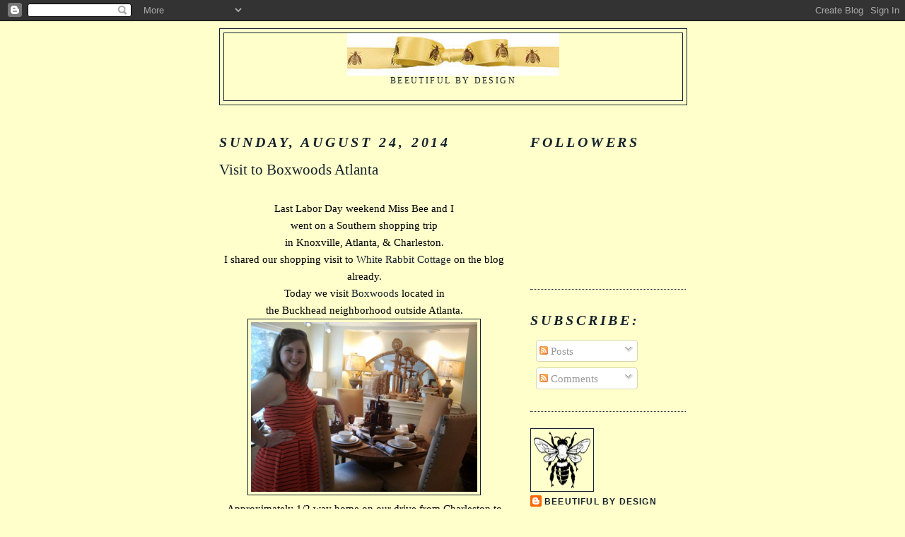

--- FILE ---
content_type: text/html; charset=UTF-8
request_url: https://beeutifulbydesign.blogspot.com/2014/08/visit-to-boxwoods-atlanta.html?showComment=1409102258924
body_size: 17176
content:
<!DOCTYPE html>
<html dir='ltr'>
<head>
<link href='https://www.blogger.com/static/v1/widgets/55013136-widget_css_bundle.css' rel='stylesheet' type='text/css'/>
<meta content='text/html; charset=UTF-8' http-equiv='Content-Type'/>
<meta content='blogger' name='generator'/>
<link href='https://beeutifulbydesign.blogspot.com/favicon.ico' rel='icon' type='image/x-icon'/>
<link href='http://beeutifulbydesign.blogspot.com/2014/08/visit-to-boxwoods-atlanta.html' rel='canonical'/>
<link rel="alternate" type="application/atom+xml" title="Beeutiful By Design - Atom" href="https://beeutifulbydesign.blogspot.com/feeds/posts/default" />
<link rel="alternate" type="application/rss+xml" title="Beeutiful By Design - RSS" href="https://beeutifulbydesign.blogspot.com/feeds/posts/default?alt=rss" />
<link rel="service.post" type="application/atom+xml" title="Beeutiful By Design - Atom" href="https://draft.blogger.com/feeds/7633646017281595255/posts/default" />

<link rel="alternate" type="application/atom+xml" title="Beeutiful By Design - Atom" href="https://beeutifulbydesign.blogspot.com/feeds/5736940984183987596/comments/default" />
<!--Can't find substitution for tag [blog.ieCssRetrofitLinks]-->
<link href='https://blogger.googleusercontent.com/img/b/R29vZ2xl/AVvXsEjCvweJyt6ANyN9Mn4wkIvqxiAM693DtkawFHApOPJ9n3zHJ9uNd9Lm8V6KNzdrHuumnjx2gnDzJk2v0e6gVSY1YeF7V3UBwLAzlUfzwmyPxpvC3RvU6cHISVym2b6dcv4YPG1m3YccMWiW/s1600/010213b46a609373d3a67aac77bf3457df2ee1739c.jpg' rel='image_src'/>
<meta content='http://beeutifulbydesign.blogspot.com/2014/08/visit-to-boxwoods-atlanta.html' property='og:url'/>
<meta content='Visit to Boxwoods Atlanta' property='og:title'/>
<meta content='   Last Labor Day weekend Miss Bee and I   went on a Southern shopping trip   in Knoxville, Atlanta, &amp; Charleston.   I shared our shopping v...' property='og:description'/>
<meta content='https://blogger.googleusercontent.com/img/b/R29vZ2xl/AVvXsEjCvweJyt6ANyN9Mn4wkIvqxiAM693DtkawFHApOPJ9n3zHJ9uNd9Lm8V6KNzdrHuumnjx2gnDzJk2v0e6gVSY1YeF7V3UBwLAzlUfzwmyPxpvC3RvU6cHISVym2b6dcv4YPG1m3YccMWiW/w1200-h630-p-k-no-nu/010213b46a609373d3a67aac77bf3457df2ee1739c.jpg' property='og:image'/>
<title>Beeutiful By Design: Visit to Boxwoods Atlanta</title>
<style id='page-skin-1' type='text/css'><!--
/*
-----------------------------------------------
Blogger Template Style
Name:     Minima
Date:     26 Feb 2004
Updated by: Blogger Team
----------------------------------------------- */
/* Use this with templates/template-twocol.html */
body {
background:#ffffcc;
margin:0;
color:#000000;
font:x-small Georgia Serif;
font-size/* */:/**/small;
font-size: /**/small;
text-align: center;
}
a:link {
color:#15222b;
text-decoration:none;
}
a:visited {
color:#15222b;
text-decoration:none;
}
a:hover {
color:#15222b;
text-decoration:underline;
}
a img {
border-width:0;
}
/* Header
-----------------------------------------------
*/
#header-wrapper {
width:660px;
margin:0 auto 10px;
border:1px solid #15222b;
}
#header-inner {
background-position: center;
margin-left: auto;
margin-right: auto;
}
#header {
margin: 5px;
border: 1px solid #15222b;
text-align: center;
color:#ffffcc;
}
#header h1 {
margin:5px 5px 0;
padding:15px 20px .25em;
line-height:1.2em;
text-transform:uppercase;
letter-spacing:.2em;
font: italic normal 503% Times, serif;
}
#header a {
color:#ffffcc;
text-decoration:none;
}
#header a:hover {
color:#ffffcc;
}
#header .description {
margin:0 5px 5px;
padding:0 20px 15px;
max-width:700px;
text-transform:uppercase;
letter-spacing:.2em;
line-height: 1.4em;
font: normal normal 77% Georgia, Times, serif;
color: #15222b;
}
#header img {
margin-left: auto;
margin-right: auto;
}
/* Outer-Wrapper
----------------------------------------------- */
#outer-wrapper {
width: 660px;
margin:0 auto;
padding:10px;
text-align:left;
font: normal normal 118% Times, serif;
}
#main-wrapper {
width: 410px;
float: left;
word-wrap: break-word; /* fix for long text breaking sidebar float in IE */
overflow: hidden;     /* fix for long non-text content breaking IE sidebar float */
}
#sidebar-wrapper {
width: 220px;
float: right;
word-wrap: break-word; /* fix for long text breaking sidebar float in IE */
overflow: hidden;      /* fix for long non-text content breaking IE sidebar float */
}
/* Headings
----------------------------------------------- */
h2 {
margin:1.5em 0 .75em;
font:italic bold 128% Georgia, Times, serif;
line-height: 1.4em;
text-transform:uppercase;
letter-spacing:.2em;
color:#15222b;
}
/* Posts
-----------------------------------------------
*/
h2.date-header {
margin:1.5em 0 .5em;
}
.post {
margin:.5em 0 1.5em;
border-bottom:1px dotted #15222b;
padding-bottom:1.5em;
}
.post h3 {
margin:.25em 0 0;
padding:0 0 4px;
font-size:140%;
font-weight:normal;
line-height:1.4em;
color:#15222b;
}
.post h3 a, .post h3 a:visited, .post h3 strong {
display:block;
text-decoration:none;
color:#15222b;
font-weight:normal;
}
.post h3 strong, .post h3 a:hover {
color:#000000;
}
.post-body {
margin:0 0 .75em;
line-height:1.6em;
}
.post-body blockquote {
line-height:1.3em;
}
.post-footer {
margin: .75em 0;
color:#15222b;
text-transform:uppercase;
letter-spacing:.1em;
font: normal normal 78% 'Trebuchet MS', Trebuchet, Arial, Verdana, Sans-serif;
line-height: 1.4em;
}
.comment-link {
margin-left:.6em;
}
.post img, table.tr-caption-container {
padding:4px;
border:1px solid #15222b;
}
.tr-caption-container img {
border: none;
padding: 0;
}
.post blockquote {
margin:1em 20px;
}
.post blockquote p {
margin:.75em 0;
}
/* Comments
----------------------------------------------- */
#comments h4 {
margin:1em 0;
font-weight: bold;
line-height: 1.4em;
text-transform:uppercase;
letter-spacing:.2em;
color: #15222b;
}
#comments-block {
margin:1em 0 1.5em;
line-height:1.6em;
}
#comments-block .comment-author {
margin:.5em 0;
}
#comments-block .comment-body {
margin:.25em 0 0;
}
#comments-block .comment-footer {
margin:-.25em 0 2em;
line-height: 1.4em;
text-transform:uppercase;
letter-spacing:.1em;
}
#comments-block .comment-body p {
margin:0 0 .75em;
}
.deleted-comment {
font-style:italic;
color:gray;
}
#blog-pager-newer-link {
float: left;
}
#blog-pager-older-link {
float: right;
}
#blog-pager {
text-align: center;
}
.feed-links {
clear: both;
line-height: 2.5em;
}
/* Sidebar Content
----------------------------------------------- */
.sidebar {
color: #15222b;
line-height: 1.5em;
}
.sidebar ul {
list-style:none;
margin:0 0 0;
padding:0 0 0;
}
.sidebar li {
margin:0;
padding-top:0;
padding-right:0;
padding-bottom:.25em;
padding-left:15px;
text-indent:-15px;
line-height:1.5em;
}
.sidebar .widget, .main .widget {
border-bottom:1px dotted #15222b;
margin:0 0 1.5em;
padding:0 0 1.5em;
}
.main .Blog {
border-bottom-width: 0;
}
/* Profile
----------------------------------------------- */
.profile-img {
float: left;
margin-top: 0;
margin-right: 5px;
margin-bottom: 5px;
margin-left: 0;
padding: 4px;
border: 1px solid #15222b;
}
.profile-data {
margin:0;
text-transform:uppercase;
letter-spacing:.1em;
font: normal normal 78% 'Trebuchet MS', Trebuchet, Arial, Verdana, Sans-serif;
color: #15222b;
font-weight: bold;
line-height: 1.6em;
}
.profile-datablock {
margin:.5em 0 .5em;
}
.profile-textblock {
margin: 0.5em 0;
line-height: 1.6em;
}
.profile-link {
font: normal normal 78% 'Trebuchet MS', Trebuchet, Arial, Verdana, Sans-serif;
text-transform: uppercase;
letter-spacing: .1em;
}
/* Footer
----------------------------------------------- */
#footer {
width:660px;
clear:both;
margin:0 auto;
padding-top:15px;
line-height: 1.6em;
text-transform:uppercase;
letter-spacing:.1em;
text-align: center;
}

--></style>
<link href='https://draft.blogger.com/dyn-css/authorization.css?targetBlogID=7633646017281595255&amp;zx=16ccac42-4969-4409-82f3-97aa433dcbb9' media='none' onload='if(media!=&#39;all&#39;)media=&#39;all&#39;' rel='stylesheet'/><noscript><link href='https://draft.blogger.com/dyn-css/authorization.css?targetBlogID=7633646017281595255&amp;zx=16ccac42-4969-4409-82f3-97aa433dcbb9' rel='stylesheet'/></noscript>
<meta name='google-adsense-platform-account' content='ca-host-pub-1556223355139109'/>
<meta name='google-adsense-platform-domain' content='blogspot.com'/>

</head>
<body>
<div class='navbar section' id='navbar'><div class='widget Navbar' data-version='1' id='Navbar1'><script type="text/javascript">
    function setAttributeOnload(object, attribute, val) {
      if(window.addEventListener) {
        window.addEventListener('load',
          function(){ object[attribute] = val; }, false);
      } else {
        window.attachEvent('onload', function(){ object[attribute] = val; });
      }
    }
  </script>
<div id="navbar-iframe-container"></div>
<script type="text/javascript" src="https://apis.google.com/js/platform.js"></script>
<script type="text/javascript">
      gapi.load("gapi.iframes:gapi.iframes.style.bubble", function() {
        if (gapi.iframes && gapi.iframes.getContext) {
          gapi.iframes.getContext().openChild({
              url: 'https://draft.blogger.com/navbar/7633646017281595255?po\x3d5736940984183987596\x26origin\x3dhttps://beeutifulbydesign.blogspot.com',
              where: document.getElementById("navbar-iframe-container"),
              id: "navbar-iframe"
          });
        }
      });
    </script><script type="text/javascript">
(function() {
var script = document.createElement('script');
script.type = 'text/javascript';
script.src = '//pagead2.googlesyndication.com/pagead/js/google_top_exp.js';
var head = document.getElementsByTagName('head')[0];
if (head) {
head.appendChild(script);
}})();
</script>
</div></div>
<div id='outer-wrapper'><div id='wrap2'>
<!-- skip links for text browsers -->
<span id='skiplinks' style='display:none;'>
<a href='#main'>skip to main </a> |
      <a href='#sidebar'>skip to sidebar</a>
</span>
<div id='header-wrapper'>
<div class='header section' id='header'><div class='widget Header' data-version='1' id='Header1'>
<div id='header-inner'>
<a href='https://beeutifulbydesign.blogspot.com/' style='display: block'>
<img alt='Beeutiful By Design' height='60px; ' id='Header1_headerimg' src='https://blogger.googleusercontent.com/img/b/R29vZ2xl/AVvXsEh8efW7wn8bLIRjsnFEZy7HZv9WOzyMEclL2IA64u4gQg_bGMH80AXjXrkVOZuimIoRqwt8rTtnvoE2BRhyphenhyphenNJiOqxA90JhCjt3r4vD-goGb4msn2JHDJs0_LcQLrr2IEUtKBKOcLxGyAc4/' style='display: block' width='300px; '/>
</a>
<div class='descriptionwrapper'>
<p class='description'><span>Beeutiful by Design</span></p>
</div>
</div>
</div></div>
</div>
<div id='content-wrapper'>
<div id='crosscol-wrapper' style='text-align:center'>
<div class='crosscol no-items section' id='crosscol'></div>
</div>
<div id='main-wrapper'>
<div class='main section' id='main'><div class='widget Blog' data-version='1' id='Blog1'>
<div class='blog-posts hfeed'>

          <div class="date-outer">
        
<h2 class='date-header'><span>Sunday, August 24, 2014</span></h2>

          <div class="date-posts">
        
<div class='post-outer'>
<div class='post hentry uncustomized-post-template' itemprop='blogPost' itemscope='itemscope' itemtype='http://schema.org/BlogPosting'>
<meta content='https://blogger.googleusercontent.com/img/b/R29vZ2xl/AVvXsEjCvweJyt6ANyN9Mn4wkIvqxiAM693DtkawFHApOPJ9n3zHJ9uNd9Lm8V6KNzdrHuumnjx2gnDzJk2v0e6gVSY1YeF7V3UBwLAzlUfzwmyPxpvC3RvU6cHISVym2b6dcv4YPG1m3YccMWiW/s1600/010213b46a609373d3a67aac77bf3457df2ee1739c.jpg' itemprop='image_url'/>
<meta content='7633646017281595255' itemprop='blogId'/>
<meta content='5736940984183987596' itemprop='postId'/>
<a name='5736940984183987596'></a>
<h3 class='post-title entry-title' itemprop='name'>
Visit to Boxwoods Atlanta
</h3>
<div class='post-header'>
<div class='post-header-line-1'></div>
</div>
<div class='post-body entry-content' id='post-body-5736940984183987596' itemprop='description articleBody'>
<div class="separator" style="clear: both; text-align: center;">
<br /></div>
<div class="separator" style="clear: both; text-align: center;">
Last Labor Day weekend Miss Bee and I</div>
<div class="separator" style="clear: both; text-align: center;">
went on a Southern shopping trip</div>
<div class="separator" style="clear: both; text-align: center;">
in Knoxville, Atlanta, &amp; Charleston.</div>
<div class="separator" style="clear: both; text-align: center;">
I shared our shopping visit to <a href="http://beeutifulbydesign.blogspot.com/2013/11/white-rabbit-cottage.html" target="_blank">White Rabbit Cottage</a>&nbsp;on the blog already.</div>
<div class="separator" style="clear: both; text-align: center;">
Today we visit <a href="https://boxwoodsonline.com/" target="_blank">Boxwoods</a> located in</div>
<div class="separator" style="clear: both; text-align: center;">
the Buckhead neighborhood outside Atlanta.</div>
<div class="separator" style="clear: both; text-align: center;">
<a href="https://blogger.googleusercontent.com/img/b/R29vZ2xl/AVvXsEjCvweJyt6ANyN9Mn4wkIvqxiAM693DtkawFHApOPJ9n3zHJ9uNd9Lm8V6KNzdrHuumnjx2gnDzJk2v0e6gVSY1YeF7V3UBwLAzlUfzwmyPxpvC3RvU6cHISVym2b6dcv4YPG1m3YccMWiW/s1600/010213b46a609373d3a67aac77bf3457df2ee1739c.jpg" imageanchor="1" style="margin-left: 1em; margin-right: 1em;"><img border="0" height="240" src="https://blogger.googleusercontent.com/img/b/R29vZ2xl/AVvXsEjCvweJyt6ANyN9Mn4wkIvqxiAM693DtkawFHApOPJ9n3zHJ9uNd9Lm8V6KNzdrHuumnjx2gnDzJk2v0e6gVSY1YeF7V3UBwLAzlUfzwmyPxpvC3RvU6cHISVym2b6dcv4YPG1m3YccMWiW/s1600/010213b46a609373d3a67aac77bf3457df2ee1739c.jpg" width="320" /></a></div>
<div class="separator" style="clear: both; text-align: center;">
Approximately 1/2 way home on our drive from Charleston to Kentucky</div>
<div class="separator" style="clear: both; text-align: center;">
we stayed overnight at the Ritz Carlton Buckhead.</div>
<div class="separator" style="clear: both; text-align: center;">
This provided a delightful respite from driving with</div>
<div class="separator" style="clear: both; text-align: center;">
a night of room service and movies.</div>
<div class="separator" style="clear: both; text-align: center;">
The next morning we drove a few minutes from the hotel</div>
<div class="separator" style="clear: both; text-align: center;">
over to Boxwoods, which is located in a neighborhood</div>
<div class="separator" style="clear: both; text-align: center;">
setting nestled between some of the finer homes in Atlanta.<br /><a href="https://blogger.googleusercontent.com/img/b/R29vZ2xl/AVvXsEjb1r2Jmp100MfAtKGWsGR_La-7Kp7WVsJdPzKinMecigifYofCZKZlWOQC2xcaUs5Cbkf7V65OsO_37YP35jQ525XP9MU-jSSoyiHgSUNNhjTJj8J2R9Sp3My7NDARsBYfjvDY3OVp56Fx/s1600/Boxwoods-Home-300x206.jpg" imageanchor="1" style="margin-left: 1em; margin-right: 1em;"><img border="0" src="https://blogger.googleusercontent.com/img/b/R29vZ2xl/AVvXsEjb1r2Jmp100MfAtKGWsGR_La-7Kp7WVsJdPzKinMecigifYofCZKZlWOQC2xcaUs5Cbkf7V65OsO_37YP35jQ525XP9MU-jSSoyiHgSUNNhjTJj8J2R9Sp3My7NDARsBYfjvDY3OVp56Fx/s1600/Boxwoods-Home-300x206.jpg" /></a></div>
<div class="separator" style="clear: both; text-align: center;">
Boxwoods is actually two buildings, Boxwoods Home</div>
<div class="separator" style="clear: both; text-align: center;">
and across the street Boxwoods.</div>
<div class="separator" style="clear: both; text-align: center;">
We headed into Boxwoods Home first -pictured above.</div>
<div class="separator" style="clear: both; text-align: center;">
<a href="https://blogger.googleusercontent.com/img/b/R29vZ2xl/AVvXsEi-7DrNcYZlt7HqBei-d1iILBO98OWTJU0QStv1FiLORNoFSHZt_ZCNJ6U393E29qNsQ5drR8zCQU7uNyq4jXRKswJqRhsPeb1KVhFgFhhV0T5N_RX4_eJ0RRd0NT6W26yoCL-KvVoY1P3E/s1600/01c786b0597cc2674433791202919f3518e4033bb1.jpg" imageanchor="1" style="margin-left: 1em; margin-right: 1em;"><img border="0" height="240" src="https://blogger.googleusercontent.com/img/b/R29vZ2xl/AVvXsEi-7DrNcYZlt7HqBei-d1iILBO98OWTJU0QStv1FiLORNoFSHZt_ZCNJ6U393E29qNsQ5drR8zCQU7uNyq4jXRKswJqRhsPeb1KVhFgFhhV0T5N_RX4_eJ0RRd0NT6W26yoCL-KvVoY1P3E/s1600/01c786b0597cc2674433791202919f3518e4033bb1.jpg" width="320" /></a></div>
<div class="separator" style="clear: both; text-align: center;">
Each room features a tabletop design&nbsp;</div>
<div class="separator" style="clear: both; text-align: center;">
and accompanying pieces related to the color scheme.</div>
<div class="separator" style="clear: both; text-align: center;">
<a href="https://blogger.googleusercontent.com/img/b/R29vZ2xl/AVvXsEgY6_KsSl_CKpL0iWC5zKDjzvYnnZZ_3Mz72Dpuu7uis5sHZ7rYJMHVGXiyhjkvqhy6h0fwjy0krGmydHe7L2Y9uTAn59eqa5cpK7U9CjHY-z1B1pKKiP064OUvJjLR3G6aKw9MqkkM1Uul/s1600/0176d662c8bffa472e3777d1df38d58720abc8fda0.jpg" imageanchor="1" style="margin-left: 1em; margin-right: 1em;"><img border="0" height="240" src="https://blogger.googleusercontent.com/img/b/R29vZ2xl/AVvXsEgY6_KsSl_CKpL0iWC5zKDjzvYnnZZ_3Mz72Dpuu7uis5sHZ7rYJMHVGXiyhjkvqhy6h0fwjy0krGmydHe7L2Y9uTAn59eqa5cpK7U9CjHY-z1B1pKKiP064OUvJjLR3G6aKw9MqkkM1Uul/s1600/0176d662c8bffa472e3777d1df38d58720abc8fda0.jpg" width="320" /></a></div>
<br />
<div class="separator" style="clear: both; text-align: center;">
<a href="https://blogger.googleusercontent.com/img/b/R29vZ2xl/AVvXsEjy-W8iV3lfyKw6u2krGqDO4iKD2mprCkWjtXUoaX3dxlV6eISTAlUdj_dLo8zhODI9XSO5Q-PEGd9i4U3YxMW6nBQTYdFbmkVJaYP5h9HnmmiBmzjD6qxbbYlI6wU440GQnUPaWLy3cQh9/s1600/01c256462959160b39a77d44b2acd0d1fc919ef30e.jpg" imageanchor="1" style="margin-left: 1em; margin-right: 1em;"><img border="0" height="240" src="https://blogger.googleusercontent.com/img/b/R29vZ2xl/AVvXsEjy-W8iV3lfyKw6u2krGqDO4iKD2mprCkWjtXUoaX3dxlV6eISTAlUdj_dLo8zhODI9XSO5Q-PEGd9i4U3YxMW6nBQTYdFbmkVJaYP5h9HnmmiBmzjD6qxbbYlI6wU440GQnUPaWLy3cQh9/s1600/01c256462959160b39a77d44b2acd0d1fc919ef30e.jpg" width="320" /></a></div>
<div style="text-align: center;">
&nbsp;Lots of blues and greens to add to your collection.</div>
<div class="separator" style="clear: both; text-align: center;">
<a href="https://blogger.googleusercontent.com/img/b/R29vZ2xl/AVvXsEhv050cwk5rA8x7gmeewQshYUoEnKf1idYTJrQMTt9WPvioYMN3_1IKoXiq4rqeDuSHbIvrOfL43u_6u8pnunWSb1epMOYsSg028puD7aDUrPQSqyONDCoi0ojR44BPlyrdNMnXsSspE3MP/s1600/01e9092442e95bc42b03f3aeb885919a137927d8cb.jpg" imageanchor="1" style="margin-left: 1em; margin-right: 1em;"><img border="0" height="240" src="https://blogger.googleusercontent.com/img/b/R29vZ2xl/AVvXsEhv050cwk5rA8x7gmeewQshYUoEnKf1idYTJrQMTt9WPvioYMN3_1IKoXiq4rqeDuSHbIvrOfL43u_6u8pnunWSb1epMOYsSg028puD7aDUrPQSqyONDCoi0ojR44BPlyrdNMnXsSspE3MP/s1600/01e9092442e95bc42b03f3aeb885919a137927d8cb.jpg" width="320" /></a></div>
<br />
<div class="separator" style="clear: both; text-align: center;">
</div>
<br />
<div class="separator" style="clear: both; text-align: center;">
<a href="https://blogger.googleusercontent.com/img/b/R29vZ2xl/AVvXsEigmZlLeNTgoVsrXmlUnYLY5aE-LP-RABLj0NCxVjAGmtQ_XEa0Jx7rZYzfD4S7Oc09PJA3xVolcyrfJLolzZdh2Ixrmftqs5MZ-wB7IDlA_A5QMUI7KfHqGsGzgrwNKWPvbm42tw87oQNv/s1600/019c27c5c84890a22ef8764485c3d0d83630b18db6.jpg" imageanchor="1" style="margin-left: 1em; margin-right: 1em;"><img border="0" height="240" src="https://blogger.googleusercontent.com/img/b/R29vZ2xl/AVvXsEigmZlLeNTgoVsrXmlUnYLY5aE-LP-RABLj0NCxVjAGmtQ_XEa0Jx7rZYzfD4S7Oc09PJA3xVolcyrfJLolzZdh2Ixrmftqs5MZ-wB7IDlA_A5QMUI7KfHqGsGzgrwNKWPvbm42tw87oQNv/s1600/019c27c5c84890a22ef8764485c3d0d83630b18db6.jpg" width="320" /></a></div>
<div style="text-align: center;">
&nbsp;They offer a mixture of price range from</div>
<div style="text-align: center;">
some high end pieces to melamine ware and</div>
<div style="text-align: center;">
paper products for entertaining.</div>
<div class="separator" style="clear: both; text-align: center;">
<a href="https://blogger.googleusercontent.com/img/b/R29vZ2xl/AVvXsEjdTiMuuJWqrI-KnhjWq_JT3qDYrkUGk6_6ufdNvJt_kRTFqwN8qGdhPs7QWikxuz1t6uBmGSR_1AytsTQTMdREDG8l-nIjerVt_sLX9CF-t0TlyO0plMyOMF8FnQuSyB51bmiPEnUk_koh/s1600/0109e3aee1d7d0ff9ae2a7d664bf0d5a153014da95.jpg" imageanchor="1" style="margin-left: 1em; margin-right: 1em;"><img border="0" height="240" src="https://blogger.googleusercontent.com/img/b/R29vZ2xl/AVvXsEjdTiMuuJWqrI-KnhjWq_JT3qDYrkUGk6_6ufdNvJt_kRTFqwN8qGdhPs7QWikxuz1t6uBmGSR_1AytsTQTMdREDG8l-nIjerVt_sLX9CF-t0TlyO0plMyOMF8FnQuSyB51bmiPEnUk_koh/s1600/0109e3aee1d7d0ff9ae2a7d664bf0d5a153014da95.jpg" width="320" /></a></div>
<br />
<div class="separator" style="clear: both; text-align: center;">
<a href="https://blogger.googleusercontent.com/img/b/R29vZ2xl/AVvXsEioK3xR7GoiX-JDx3FVntOEjvqEHat0u-eKd7GZqNyAGyqgxaQomk04GB97f1_4oSM3P3FMRXAngPAMA0yOO3u-HoWwove-u3FS4sC5UeKGO_GWsfbCoo0o5nHt8ON7-KQQmbx7qJ6MxBKB/s1600/0145e4fe43d800fe4d1655d67dd1da34bfc21846f9.jpg" imageanchor="1" style="margin-left: 1em; margin-right: 1em;"><img border="0" height="240" src="https://blogger.googleusercontent.com/img/b/R29vZ2xl/AVvXsEioK3xR7GoiX-JDx3FVntOEjvqEHat0u-eKd7GZqNyAGyqgxaQomk04GB97f1_4oSM3P3FMRXAngPAMA0yOO3u-HoWwove-u3FS4sC5UeKGO_GWsfbCoo0o5nHt8ON7-KQQmbx7qJ6MxBKB/s1600/0145e4fe43d800fe4d1655d67dd1da34bfc21846f9.jpg" width="320" /></a></div>
<br />
<div class="separator" style="clear: both; text-align: center;">
<a href="https://blogger.googleusercontent.com/img/b/R29vZ2xl/AVvXsEiR6TsxUVaf4CYVEDTnfCe0BT05Hv-rv7FRX5C84_KYYywAlGthx2nYvvTYBhpyTCL4ZSZDXGqQl-YzF_KX1sajGj2Xl9-jl-SKLyooT8UkxdNEwa4U2OEz3Y2U6GoqTGwqa23Y8tcpXvZD/s1600/0160d772bc3a4fa470f2f7618bead2cb95ce3626e0.jpg" imageanchor="1" style="margin-left: 1em; margin-right: 1em;"><img border="0" height="240" src="https://blogger.googleusercontent.com/img/b/R29vZ2xl/AVvXsEiR6TsxUVaf4CYVEDTnfCe0BT05Hv-rv7FRX5C84_KYYywAlGthx2nYvvTYBhpyTCL4ZSZDXGqQl-YzF_KX1sajGj2Xl9-jl-SKLyooT8UkxdNEwa4U2OEz3Y2U6GoqTGwqa23Y8tcpXvZD/s1600/0160d772bc3a4fa470f2f7618bead2cb95ce3626e0.jpg" width="320" /></a></div>
<div style="text-align: center;">
&nbsp;You can see above Miss B holding some</div>
<div style="text-align: center;">
of the things we found that day.</div>
&nbsp;<br />
<div class="separator" style="clear: both; text-align: center;">
<a href="https://blogger.googleusercontent.com/img/b/R29vZ2xl/AVvXsEgISmuyA4czcVesWbf1HxWX6DOyVlgmxIDqMUOArhSgY3_orMnF-JSXFA1Ke89fMDbX28HeA_6iJh3mMnly9pyQwPIr6bZo3oIS_nYxo6iMsOPhXFF6LmjB6xNcdmrUrrDoXP-m6ZO586rV/s1600/01319cfcbda327839d13e0bf6ae12735601b091665.jpg" imageanchor="1" style="margin-left: 1em; margin-right: 1em;"><img border="0" height="240" src="https://blogger.googleusercontent.com/img/b/R29vZ2xl/AVvXsEgISmuyA4czcVesWbf1HxWX6DOyVlgmxIDqMUOArhSgY3_orMnF-JSXFA1Ke89fMDbX28HeA_6iJh3mMnly9pyQwPIr6bZo3oIS_nYxo6iMsOPhXFF6LmjB6xNcdmrUrrDoXP-m6ZO586rV/s1600/01319cfcbda327839d13e0bf6ae12735601b091665.jpg" width="320" /></a></div>
<div style="text-align: center;">
&nbsp;Boxwoods also sells antique pieces</div>
<div style="text-align: center;">
including these beautiful china cabinets.</div>
<div class="separator" style="clear: both; text-align: center;">
<a href="https://blogger.googleusercontent.com/img/b/R29vZ2xl/AVvXsEjVULnbLhyphenhyphenzbTblaM_4GnzQUo-CdsbQ_KOT3uW6JiOyhVZsRgP-s-i_igFEpMvlWnPpNl50Zb3b2pm_wKTHOAMmlFCaMq6uqbm1DsoIE-vfqjOAYN5kUvuIDXYEPglL4NGC3BVM-nNQExUt/s1600/01848e0d35b57e64a63999986540ff815f25fd1647.jpg" imageanchor="1" style="margin-left: 1em; margin-right: 1em;"><img border="0" height="240" src="https://blogger.googleusercontent.com/img/b/R29vZ2xl/AVvXsEjVULnbLhyphenhyphenzbTblaM_4GnzQUo-CdsbQ_KOT3uW6JiOyhVZsRgP-s-i_igFEpMvlWnPpNl50Zb3b2pm_wKTHOAMmlFCaMq6uqbm1DsoIE-vfqjOAYN5kUvuIDXYEPglL4NGC3BVM-nNQExUt/s1600/01848e0d35b57e64a63999986540ff815f25fd1647.jpg" width="320" /></a></div>
<br />
<div class="separator" style="clear: both; text-align: center;">
</div>
<div style="text-align: center;">
&nbsp; There are several levels of the store</div>
<div style="text-align: center;">
in the basement were Tuscan theme items.</div>
<div class="separator" style="clear: both; text-align: center;">
<a href="https://blogger.googleusercontent.com/img/b/R29vZ2xl/AVvXsEjbVX4RSk4EJ8fcK8F11mwEi8xR6sP5jvYiVv8cSprLvk6vvhP4C3SYsvSadZLV8MZciHrKIey3Q4t5sJ1GjUaWD-F1qimGefIaWHIYsWnScFzLi0U-t3kGuAYdKM6YgkrKKy34H7SahRzp/s1600/014393a5edaec3c1a99eac54aa3b776a341c263473.jpg" imageanchor="1" style="margin-left: 1em; margin-right: 1em;"><img border="0" height="240" src="https://blogger.googleusercontent.com/img/b/R29vZ2xl/AVvXsEjbVX4RSk4EJ8fcK8F11mwEi8xR6sP5jvYiVv8cSprLvk6vvhP4C3SYsvSadZLV8MZciHrKIey3Q4t5sJ1GjUaWD-F1qimGefIaWHIYsWnScFzLi0U-t3kGuAYdKM6YgkrKKy34H7SahRzp/s1600/014393a5edaec3c1a99eac54aa3b776a341c263473.jpg" width="320" /></a></div>
<div style="text-align: center;">
&nbsp;Located next door are floral items and seasonal decor.</div>
<div class="separator" style="clear: both; text-align: center;">
</div>
<div style="text-align: center;">
&nbsp; &nbsp;Next time you are in Atlanta you must add</div>
<div style="text-align: center;">
a trip to Boxwoods to your shopping day!</div>
<div style="text-align: center;">
<br /></div>
<div class="separator" style="clear: both; text-align: center;">
<a href="https://blogger.googleusercontent.com/img/b/R29vZ2xl/AVvXsEgihyG3oAyN210dSWEMKbZwDXvDq0IACOzME1O6ao10liI2wdHfgX_aV3EX0bBxQ0bgzNMMxQdWFCZRJuB8NTIg1bZIuGWzEb-mJ-SrEyyhxpbP6gkXGB6exw9kwyH9KoG72HuaAfPik6xP/s1600/Front_4_480_480_c1.JPG" imageanchor="1" style="margin-left: 1em; margin-right: 1em;"><img border="0" height="320" src="https://blogger.googleusercontent.com/img/b/R29vZ2xl/AVvXsEgihyG3oAyN210dSWEMKbZwDXvDq0IACOzME1O6ao10liI2wdHfgX_aV3EX0bBxQ0bgzNMMxQdWFCZRJuB8NTIg1bZIuGWzEb-mJ-SrEyyhxpbP6gkXGB6exw9kwyH9KoG72HuaAfPik6xP/s1600/Front_4_480_480_c1.JPG" width="320" /></a></div>
<div style="text-align: center;">
A note to my readers: as I mentioned Boxwoods Home is</div>
<div style="text-align: center;">
multi level so if you have a challenge with stairs</div>
<div style="text-align: center;">
that is a consideration. &nbsp;Overall the stairs are wide</div>
<div style="text-align: center;">
and deep with a railing so I was able to manage slowly.</div>
<div style="text-align: center;">
The parking lot is in front of the store, only a few steps away.</div>
<div style="text-align: center;">
Boxwoods is located in a suburb, just a few minutes</div>
<div style="text-align: center;">
from the <a href="http://www.simon.com/mall/lenox-square" target="_blank">Lenox Mall</a>, so restrooms and many nice</div>
<div style="text-align: center;">
places to eat are available in the area.</div>
<div style="text-align: center;">
Check store hours before your visit -we stopped by there</div>
<div style="text-align: center;">
this past July on our way thru to Florida</div>
<div style="text-align: center;">
and they were not open.</div>
<div style="text-align: center;">
Thanks for coming by today~</div>
<div style="text-align: center;">
Make it a Beeutiful Week!</div>
<div style="text-align: center;">
I'm Joining:</div>
<div style="text-align: center;">
<span style="font-size: x-small;">Met Monday at:</span></div>
<div style="text-align: center;">
<a href="http://betweennapsontheporch.net/decorate-your-porch-for-halloween/"><span style="font-size: x-small;">http://betweennapsontheporch.net</span></a></div>
<div align="center" style="margin-bottom: .0001pt; margin: 0in; text-align: center;">
<span style="font-size: x-small;">The Scoop at:<o:p></o:p></span></div>
<div align="center" style="margin-bottom: .0001pt; margin: 0in; text-align: center;">
<span style="font-size: x-small;"><a href="http://confessionsofaplateaddict.blogspot.com/">http://confessionsofaplateaddict.blogspot.com/</a><o:p></o:p></span></div>
<div align="center" style="margin-bottom: .0001pt; margin: 0in; text-align: center;">
<span style="font-size: x-small;">Inspire me Tuesday at:<o:p></o:p></span></div>
<div align="center" style="margin-bottom: .0001pt; margin: 0in; text-align: center;">
<span style="font-size: x-small;"><a href="http://www.astrollthrulife.net/2013/09/183rd-inspire-me-tuesday.html">http://www.astrollthrulife.net</a><o:p></o:p></span></div>
<div align="center" style="margin-bottom: .0001pt; margin: 0in; text-align: center;">
<span style="font-size: x-small;">Wow Us Wednesday<o:p></o:p></span></div>
<div align="center" style="margin-bottom: .0001pt; margin: 0in; text-align: center;">
<span style="font-size: x-small;"><a href="http://www.savvysouthernstyle.net/">http://www.savvysouthernstyle.net/</a><span class="MsoHyperlink"><o:p></o:p></span></span></div>
<div align="center" style="margin-bottom: .0001pt; margin: 0in; text-align: center;">
<span class="MsoHyperlink"><span style="color: windowtext;"><span style="font-size: x-small;">Style Sisters Centerpiece Wednesday<o:p></o:p></span></span></span></div>
<div align="center" style="margin-bottom: .0001pt; margin: 0in; text-align: center;">
<span style="font-size: x-small;"><a href="http://thestylesisters.blogspot.com/">http://thestylesisters.blogspot.com/</a><o:p></o:p></span></div>
<div align="center" style="margin-bottom: .0001pt; margin: 0in; text-align: center;">
<span style="font-size: x-small;">Feathered Nest Friday</span></div>
<div align="center" style="margin-bottom: .0001pt; margin: 0in; text-align: center;">
<span style="font-size: x-small;"><a href="http://frenchcountrycottage.blogspot.com/">http://frenchcountrycottage.blogspot.com/</a><o:p></o:p></span></div>
<div align="center" style="margin-bottom: .0001pt; margin: 0in; text-align: center;">
<span style="font-size: x-small;">Show and Tell Friday<o:p></o:p></span></div>
<div align="center" style="margin-bottom: .0001pt; margin: 0in; text-align: center;">
<span style="font-size: x-small;"><a href="http://romantichome.blogspot.com/">http://romantichome.blogspot.com/</a><o:p></o:p></span></div>
<div style="text-align: center;">



























</div>
<div align="center" class="MsoNormal" style="text-align: center;">
<span style="font-size: x-small;"><span style="font-family: 'Times New Roman', serif; line-height: 115%;">Simple
&amp; Sweet Fridays<br />
</span><a href="http://rootedinthyme.blogspot.com/"><span style="font-family: 'Times New Roman', serif; line-height: 115%;">http://rootedinthyme.blogspot.com/</span></a></span><span style="font-family: 'Times New Roman', serif; line-height: 115%;"><span style="font-size: x-small;"><br /></span>
<!--[if !supportLineBreakNewLine]--><br />
<!--[endif]--><span class="MsoHyperlink" style="font-size: 13.5pt;"><o:p></o:p></span></span></div>
<div style='clear: both;'></div>
</div>
<div class='post-footer'>
<div class='post-footer-line post-footer-line-1'>
<span class='post-author vcard'>
Posted by
<span class='fn' itemprop='author' itemscope='itemscope' itemtype='http://schema.org/Person'>
<meta content='https://draft.blogger.com/profile/03480848506799355700' itemprop='url'/>
<a class='g-profile' href='https://draft.blogger.com/profile/03480848506799355700' rel='author' title='author profile'>
<span itemprop='name'>Beeutiful by Design</span>
</a>
</span>
</span>
<span class='post-timestamp'>
at
<meta content='http://beeutifulbydesign.blogspot.com/2014/08/visit-to-boxwoods-atlanta.html' itemprop='url'/>
<a class='timestamp-link' href='https://beeutifulbydesign.blogspot.com/2014/08/visit-to-boxwoods-atlanta.html' rel='bookmark' title='permanent link'><abbr class='published' itemprop='datePublished' title='2014-08-24T13:15:00-04:00'>1:15&#8239;PM</abbr></a>
</span>
<span class='post-comment-link'>
</span>
<span class='post-icons'>
<span class='item-action'>
<a href='https://draft.blogger.com/email-post/7633646017281595255/5736940984183987596' title='Email Post'>
<img alt='' class='icon-action' height='13' src='https://resources.blogblog.com/img/icon18_email.gif' width='18'/>
</a>
</span>
<span class='item-control blog-admin pid-1721393956'>
<a href='https://draft.blogger.com/post-edit.g?blogID=7633646017281595255&postID=5736940984183987596&from=pencil' title='Edit Post'>
<img alt='' class='icon-action' height='18' src='https://resources.blogblog.com/img/icon18_edit_allbkg.gif' width='18'/>
</a>
</span>
</span>
<div class='post-share-buttons goog-inline-block'>
</div>
</div>
<div class='post-footer-line post-footer-line-2'>
<span class='post-labels'>
</span>
</div>
<div class='post-footer-line post-footer-line-3'>
<span class='post-location'>
</span>
</div>
</div>
</div>
<div class='comments' id='comments'>
<a name='comments'></a>
<h4>6 comments:</h4>
<div class='comments-content'>
<script async='async' src='' type='text/javascript'></script>
<script type='text/javascript'>
    (function() {
      var items = null;
      var msgs = null;
      var config = {};

// <![CDATA[
      var cursor = null;
      if (items && items.length > 0) {
        cursor = parseInt(items[items.length - 1].timestamp) + 1;
      }

      var bodyFromEntry = function(entry) {
        var text = (entry &&
                    ((entry.content && entry.content.$t) ||
                     (entry.summary && entry.summary.$t))) ||
            '';
        if (entry && entry.gd$extendedProperty) {
          for (var k in entry.gd$extendedProperty) {
            if (entry.gd$extendedProperty[k].name == 'blogger.contentRemoved') {
              return '<span class="deleted-comment">' + text + '</span>';
            }
          }
        }
        return text;
      }

      var parse = function(data) {
        cursor = null;
        var comments = [];
        if (data && data.feed && data.feed.entry) {
          for (var i = 0, entry; entry = data.feed.entry[i]; i++) {
            var comment = {};
            // comment ID, parsed out of the original id format
            var id = /blog-(\d+).post-(\d+)/.exec(entry.id.$t);
            comment.id = id ? id[2] : null;
            comment.body = bodyFromEntry(entry);
            comment.timestamp = Date.parse(entry.published.$t) + '';
            if (entry.author && entry.author.constructor === Array) {
              var auth = entry.author[0];
              if (auth) {
                comment.author = {
                  name: (auth.name ? auth.name.$t : undefined),
                  profileUrl: (auth.uri ? auth.uri.$t : undefined),
                  avatarUrl: (auth.gd$image ? auth.gd$image.src : undefined)
                };
              }
            }
            if (entry.link) {
              if (entry.link[2]) {
                comment.link = comment.permalink = entry.link[2].href;
              }
              if (entry.link[3]) {
                var pid = /.*comments\/default\/(\d+)\?.*/.exec(entry.link[3].href);
                if (pid && pid[1]) {
                  comment.parentId = pid[1];
                }
              }
            }
            comment.deleteclass = 'item-control blog-admin';
            if (entry.gd$extendedProperty) {
              for (var k in entry.gd$extendedProperty) {
                if (entry.gd$extendedProperty[k].name == 'blogger.itemClass') {
                  comment.deleteclass += ' ' + entry.gd$extendedProperty[k].value;
                } else if (entry.gd$extendedProperty[k].name == 'blogger.displayTime') {
                  comment.displayTime = entry.gd$extendedProperty[k].value;
                }
              }
            }
            comments.push(comment);
          }
        }
        return comments;
      };

      var paginator = function(callback) {
        if (hasMore()) {
          var url = config.feed + '?alt=json&v=2&orderby=published&reverse=false&max-results=50';
          if (cursor) {
            url += '&published-min=' + new Date(cursor).toISOString();
          }
          window.bloggercomments = function(data) {
            var parsed = parse(data);
            cursor = parsed.length < 50 ? null
                : parseInt(parsed[parsed.length - 1].timestamp) + 1
            callback(parsed);
            window.bloggercomments = null;
          }
          url += '&callback=bloggercomments';
          var script = document.createElement('script');
          script.type = 'text/javascript';
          script.src = url;
          document.getElementsByTagName('head')[0].appendChild(script);
        }
      };
      var hasMore = function() {
        return !!cursor;
      };
      var getMeta = function(key, comment) {
        if ('iswriter' == key) {
          var matches = !!comment.author
              && comment.author.name == config.authorName
              && comment.author.profileUrl == config.authorUrl;
          return matches ? 'true' : '';
        } else if ('deletelink' == key) {
          return config.baseUri + '/comment/delete/'
               + config.blogId + '/' + comment.id;
        } else if ('deleteclass' == key) {
          return comment.deleteclass;
        }
        return '';
      };

      var replybox = null;
      var replyUrlParts = null;
      var replyParent = undefined;

      var onReply = function(commentId, domId) {
        if (replybox == null) {
          // lazily cache replybox, and adjust to suit this style:
          replybox = document.getElementById('comment-editor');
          if (replybox != null) {
            replybox.height = '250px';
            replybox.style.display = 'block';
            replyUrlParts = replybox.src.split('#');
          }
        }
        if (replybox && (commentId !== replyParent)) {
          replybox.src = '';
          document.getElementById(domId).insertBefore(replybox, null);
          replybox.src = replyUrlParts[0]
              + (commentId ? '&parentID=' + commentId : '')
              + '#' + replyUrlParts[1];
          replyParent = commentId;
        }
      };

      var hash = (window.location.hash || '#').substring(1);
      var startThread, targetComment;
      if (/^comment-form_/.test(hash)) {
        startThread = hash.substring('comment-form_'.length);
      } else if (/^c[0-9]+$/.test(hash)) {
        targetComment = hash.substring(1);
      }

      // Configure commenting API:
      var configJso = {
        'maxDepth': config.maxThreadDepth
      };
      var provider = {
        'id': config.postId,
        'data': items,
        'loadNext': paginator,
        'hasMore': hasMore,
        'getMeta': getMeta,
        'onReply': onReply,
        'rendered': true,
        'initComment': targetComment,
        'initReplyThread': startThread,
        'config': configJso,
        'messages': msgs
      };

      var render = function() {
        if (window.goog && window.goog.comments) {
          var holder = document.getElementById('comment-holder');
          window.goog.comments.render(holder, provider);
        }
      };

      // render now, or queue to render when library loads:
      if (window.goog && window.goog.comments) {
        render();
      } else {
        window.goog = window.goog || {};
        window.goog.comments = window.goog.comments || {};
        window.goog.comments.loadQueue = window.goog.comments.loadQueue || [];
        window.goog.comments.loadQueue.push(render);
      }
    })();
// ]]>
  </script>
<div id='comment-holder'>
<div class="comment-thread toplevel-thread"><ol id="top-ra"><li class="comment" id="c2827243431087905868"><div class="avatar-image-container"><img src="" alt=""/></div><div class="comment-block"><div class="comment-header"><cite class="user"><a href="https://draft.blogger.com/profile/14787343275424850739" rel="nofollow">Pat@Life At Lydias House</a></cite><span class="icon user "></span><span class="datetime secondary-text"><a rel="nofollow" href="https://beeutifulbydesign.blogspot.com/2014/08/visit-to-boxwoods-atlanta.html?showComment=1408993941739#c2827243431087905868">August 25, 2014 at 3:12&#8239;PM</a></span></div><p class="comment-content">Didn&#39;t you just love Boxwoods? There is always plenty of inspiration there whether you purchase any thing or not! What a nice respite to stay at the Ritz for an added treat!</p><span class="comment-actions secondary-text"><a class="comment-reply" target="_self" data-comment-id="2827243431087905868">Reply</a><span class="item-control blog-admin blog-admin pid-173625184"><a target="_self" href="https://draft.blogger.com/comment/delete/7633646017281595255/2827243431087905868">Delete</a></span></span></div><div class="comment-replies"><div id="c2827243431087905868-rt" class="comment-thread inline-thread"><span class="thread-toggle thread-expanded"><span class="thread-arrow"></span><span class="thread-count"><a target="_self">Replies</a></span></span><ol id="c2827243431087905868-ra" class="thread-chrome thread-expanded"><div><li class="comment" id="c5958043751002433703"><div class="avatar-image-container"><img src="" alt=""/></div><div class="comment-block"><div class="comment-header"><cite class="user"><a href="https://draft.blogger.com/profile/03480848506799355700" rel="nofollow">Beeutiful by Design</a></cite><span class="icon user blog-author"></span><span class="datetime secondary-text"><a rel="nofollow" href="https://beeutifulbydesign.blogspot.com/2014/08/visit-to-boxwoods-atlanta.html?showComment=1409005519629#c5958043751002433703">August 25, 2014 at 6:25&#8239;PM</a></span></div><p class="comment-content">Yes planning on returning again this fall!</p><span class="comment-actions secondary-text"><span class="item-control blog-admin blog-admin pid-1721393956"><a target="_self" href="https://draft.blogger.com/comment/delete/7633646017281595255/5958043751002433703">Delete</a></span></span></div><div class="comment-replies"><div id="c5958043751002433703-rt" class="comment-thread inline-thread hidden"><span class="thread-toggle thread-expanded"><span class="thread-arrow"></span><span class="thread-count"><a target="_self">Replies</a></span></span><ol id="c5958043751002433703-ra" class="thread-chrome thread-expanded"><div></div><div id="c5958043751002433703-continue" class="continue"><a class="comment-reply" target="_self" data-comment-id="5958043751002433703">Reply</a></div></ol></div></div><div class="comment-replybox-single" id="c5958043751002433703-ce"></div></li></div><div id="c2827243431087905868-continue" class="continue"><a class="comment-reply" target="_self" data-comment-id="2827243431087905868">Reply</a></div></ol></div></div><div class="comment-replybox-single" id="c2827243431087905868-ce"></div></li><li class="comment" id="c2569734499370541734"><div class="avatar-image-container"><img src="" alt=""/></div><div class="comment-block"><div class="comment-header"><cite class="user"><a href="https://draft.blogger.com/profile/15062085942305276829" rel="nofollow">Christine @ Rustic-Refined</a></cite><span class="icon user "></span><span class="datetime secondary-text"><a rel="nofollow" href="https://beeutifulbydesign.blogspot.com/2014/08/visit-to-boxwoods-atlanta.html?showComment=1409005216318#c2569734499370541734">August 25, 2014 at 6:20&#8239;PM</a></span></div><p class="comment-content">I am going to have to put that place on my must drop by list! It looks really cute!</p><span class="comment-actions secondary-text"><a class="comment-reply" target="_self" data-comment-id="2569734499370541734">Reply</a><span class="item-control blog-admin blog-admin pid-1605612604"><a target="_self" href="https://draft.blogger.com/comment/delete/7633646017281595255/2569734499370541734">Delete</a></span></span></div><div class="comment-replies"><div id="c2569734499370541734-rt" class="comment-thread inline-thread"><span class="thread-toggle thread-expanded"><span class="thread-arrow"></span><span class="thread-count"><a target="_self">Replies</a></span></span><ol id="c2569734499370541734-ra" class="thread-chrome thread-expanded"><div><li class="comment" id="c3690331662200041430"><div class="avatar-image-container"><img src="" alt=""/></div><div class="comment-block"><div class="comment-header"><cite class="user"><a href="https://draft.blogger.com/profile/03480848506799355700" rel="nofollow">Beeutiful by Design</a></cite><span class="icon user blog-author"></span><span class="datetime secondary-text"><a rel="nofollow" href="https://beeutifulbydesign.blogspot.com/2014/08/visit-to-boxwoods-atlanta.html?showComment=1409005591630#c3690331662200041430">August 25, 2014 at 6:26&#8239;PM</a></span></div><p class="comment-content">Yes it was a great store!  Thanks for visiting. </p><span class="comment-actions secondary-text"><span class="item-control blog-admin blog-admin pid-1721393956"><a target="_self" href="https://draft.blogger.com/comment/delete/7633646017281595255/3690331662200041430">Delete</a></span></span></div><div class="comment-replies"><div id="c3690331662200041430-rt" class="comment-thread inline-thread hidden"><span class="thread-toggle thread-expanded"><span class="thread-arrow"></span><span class="thread-count"><a target="_self">Replies</a></span></span><ol id="c3690331662200041430-ra" class="thread-chrome thread-expanded"><div></div><div id="c3690331662200041430-continue" class="continue"><a class="comment-reply" target="_self" data-comment-id="3690331662200041430">Reply</a></div></ol></div></div><div class="comment-replybox-single" id="c3690331662200041430-ce"></div></li></div><div id="c2569734499370541734-continue" class="continue"><a class="comment-reply" target="_self" data-comment-id="2569734499370541734">Reply</a></div></ol></div></div><div class="comment-replybox-single" id="c2569734499370541734-ce"></div></li><li class="comment" id="c2186922706742804859"><div class="avatar-image-container"><img src="" alt=""/></div><div class="comment-block"><div class="comment-header"><cite class="user"><a href="https://draft.blogger.com/profile/01873375271470225199" rel="nofollow">Sarah</a></cite><span class="icon user "></span><span class="datetime secondary-text"><a rel="nofollow" href="https://beeutifulbydesign.blogspot.com/2014/08/visit-to-boxwoods-atlanta.html?showComment=1409102258924#c2186922706742804859">August 26, 2014 at 9:17&#8239;PM</a></span></div><p class="comment-content">Boxwoods is a fantastic store.  I&#39;ve had the pleasure of shopping there.  Thanks for the recap of this great resource.</p><span class="comment-actions secondary-text"><a class="comment-reply" target="_self" data-comment-id="2186922706742804859">Reply</a><span class="item-control blog-admin blog-admin pid-1281193829"><a target="_self" href="https://draft.blogger.com/comment/delete/7633646017281595255/2186922706742804859">Delete</a></span></span></div><div class="comment-replies"><div id="c2186922706742804859-rt" class="comment-thread inline-thread hidden"><span class="thread-toggle thread-expanded"><span class="thread-arrow"></span><span class="thread-count"><a target="_self">Replies</a></span></span><ol id="c2186922706742804859-ra" class="thread-chrome thread-expanded"><div></div><div id="c2186922706742804859-continue" class="continue"><a class="comment-reply" target="_self" data-comment-id="2186922706742804859">Reply</a></div></ol></div></div><div class="comment-replybox-single" id="c2186922706742804859-ce"></div></li><li class="comment" id="c6648652054559159339"><div class="avatar-image-container"><img src="" alt=""/></div><div class="comment-block"><div class="comment-header"><cite class="user"><a href="https://draft.blogger.com/profile/01427357710985079929" rel="nofollow">Unknown</a></cite><span class="icon user "></span><span class="datetime secondary-text"><a rel="nofollow" href="https://beeutifulbydesign.blogspot.com/2014/08/visit-to-boxwoods-atlanta.html?showComment=1409150016438#c6648652054559159339">August 27, 2014 at 10:33&#8239;AM</a></span></div><p class="comment-content">Me encanto!!!<br></p><span class="comment-actions secondary-text"><a class="comment-reply" target="_self" data-comment-id="6648652054559159339">Reply</a><span class="item-control blog-admin blog-admin pid-40777951"><a target="_self" href="https://draft.blogger.com/comment/delete/7633646017281595255/6648652054559159339">Delete</a></span></span></div><div class="comment-replies"><div id="c6648652054559159339-rt" class="comment-thread inline-thread hidden"><span class="thread-toggle thread-expanded"><span class="thread-arrow"></span><span class="thread-count"><a target="_self">Replies</a></span></span><ol id="c6648652054559159339-ra" class="thread-chrome thread-expanded"><div></div><div id="c6648652054559159339-continue" class="continue"><a class="comment-reply" target="_self" data-comment-id="6648652054559159339">Reply</a></div></ol></div></div><div class="comment-replybox-single" id="c6648652054559159339-ce"></div></li></ol><div id="top-continue" class="continue"><a class="comment-reply" target="_self">Add comment</a></div><div class="comment-replybox-thread" id="top-ce"></div><div class="loadmore hidden" data-post-id="5736940984183987596"><a target="_self">Load more...</a></div></div>
</div>
</div>
<p class='comment-footer'>
<div class='comment-form'>
<a name='comment-form'></a>
<p>
</p>
<a href='https://draft.blogger.com/comment/frame/7633646017281595255?po=5736940984183987596&hl=en&saa=85391&origin=https://beeutifulbydesign.blogspot.com' id='comment-editor-src'></a>
<iframe allowtransparency='true' class='blogger-iframe-colorize blogger-comment-from-post' frameborder='0' height='410px' id='comment-editor' name='comment-editor' src='' width='100%'></iframe>
<script src='https://www.blogger.com/static/v1/jsbin/1345082660-comment_from_post_iframe.js' type='text/javascript'></script>
<script type='text/javascript'>
      BLOG_CMT_createIframe('https://draft.blogger.com/rpc_relay.html');
    </script>
</div>
</p>
<div id='backlinks-container'>
<div id='Blog1_backlinks-container'>
</div>
</div>
</div>
</div>

        </div></div>
      
</div>
<div class='blog-pager' id='blog-pager'>
<span id='blog-pager-newer-link'>
<a class='blog-pager-newer-link' href='https://beeutifulbydesign.blogspot.com/2014/08/southwest-summer-send-off.html' id='Blog1_blog-pager-newer-link' title='Newer Post'>Newer Post</a>
</span>
<span id='blog-pager-older-link'>
<a class='blog-pager-older-link' href='https://beeutifulbydesign.blogspot.com/2014/08/touring-on-blogland.html' id='Blog1_blog-pager-older-link' title='Older Post'>Older Post</a>
</span>
<a class='home-link' href='https://beeutifulbydesign.blogspot.com/'>Home</a>
</div>
<div class='clear'></div>
<div class='post-feeds'>
<div class='feed-links'>
Subscribe to:
<a class='feed-link' href='https://beeutifulbydesign.blogspot.com/feeds/5736940984183987596/comments/default' target='_blank' type='application/atom+xml'>Post Comments (Atom)</a>
</div>
</div>
</div></div>
</div>
<div id='sidebar-wrapper'>
<div class='sidebar section' id='sidebar'><div class='widget Followers' data-version='1' id='Followers1'>
<h2 class='title'>Followers</h2>
<div class='widget-content'>
<div id='Followers1-wrapper'>
<div style='margin-right:2px;'>
<div><script type="text/javascript" src="https://apis.google.com/js/platform.js"></script>
<div id="followers-iframe-container"></div>
<script type="text/javascript">
    window.followersIframe = null;
    function followersIframeOpen(url) {
      gapi.load("gapi.iframes", function() {
        if (gapi.iframes && gapi.iframes.getContext) {
          window.followersIframe = gapi.iframes.getContext().openChild({
            url: url,
            where: document.getElementById("followers-iframe-container"),
            messageHandlersFilter: gapi.iframes.CROSS_ORIGIN_IFRAMES_FILTER,
            messageHandlers: {
              '_ready': function(obj) {
                window.followersIframe.getIframeEl().height = obj.height;
              },
              'reset': function() {
                window.followersIframe.close();
                followersIframeOpen("https://draft.blogger.com/followers/frame/7633646017281595255?colors\x3dCgt0cmFuc3BhcmVudBILdHJhbnNwYXJlbnQaByMxNTIyMmIiByMxNTIyMmIqByNmZmZmY2MyByMxNTIyMmI6ByMxNTIyMmJCByMxNTIyMmJKByMxNTIyMmJSByMxNTIyMmJaC3RyYW5zcGFyZW50\x26pageSize\x3d21\x26hl\x3den\x26origin\x3dhttps://beeutifulbydesign.blogspot.com");
              },
              'open': function(url) {
                window.followersIframe.close();
                followersIframeOpen(url);
              }
            }
          });
        }
      });
    }
    followersIframeOpen("https://draft.blogger.com/followers/frame/7633646017281595255?colors\x3dCgt0cmFuc3BhcmVudBILdHJhbnNwYXJlbnQaByMxNTIyMmIiByMxNTIyMmIqByNmZmZmY2MyByMxNTIyMmI6ByMxNTIyMmJCByMxNTIyMmJKByMxNTIyMmJSByMxNTIyMmJaC3RyYW5zcGFyZW50\x26pageSize\x3d21\x26hl\x3den\x26origin\x3dhttps://beeutifulbydesign.blogspot.com");
  </script></div>
</div>
</div>
<div class='clear'></div>
</div>
</div><div class='widget Subscribe' data-version='1' id='Subscribe1'>
<div style='white-space:nowrap'>
<h2 class='title'>Subscribe:</h2>
<div class='widget-content'>
<div class='subscribe-wrapper subscribe-type-POST'>
<div class='subscribe expanded subscribe-type-POST' id='SW_READER_LIST_Subscribe1POST' style='display:none;'>
<div class='top'>
<span class='inner' onclick='return(_SW_toggleReaderList(event, "Subscribe1POST"));'>
<img class='subscribe-dropdown-arrow' src='https://resources.blogblog.com/img/widgets/arrow_dropdown.gif'/>
<img align='absmiddle' alt='' border='0' class='feed-icon' src='https://resources.blogblog.com/img/icon_feed12.png'/>
Posts
</span>
<div class='feed-reader-links'>
<a class='feed-reader-link' href='https://www.netvibes.com/subscribe.php?url=https%3A%2F%2Fbeeutifulbydesign.blogspot.com%2Ffeeds%2Fposts%2Fdefault' target='_blank'>
<img src='https://resources.blogblog.com/img/widgets/subscribe-netvibes.png'/>
</a>
<a class='feed-reader-link' href='https://add.my.yahoo.com/content?url=https%3A%2F%2Fbeeutifulbydesign.blogspot.com%2Ffeeds%2Fposts%2Fdefault' target='_blank'>
<img src='https://resources.blogblog.com/img/widgets/subscribe-yahoo.png'/>
</a>
<a class='feed-reader-link' href='https://beeutifulbydesign.blogspot.com/feeds/posts/default' target='_blank'>
<img align='absmiddle' class='feed-icon' src='https://resources.blogblog.com/img/icon_feed12.png'/>
                  Atom
                </a>
</div>
</div>
<div class='bottom'></div>
</div>
<div class='subscribe' id='SW_READER_LIST_CLOSED_Subscribe1POST' onclick='return(_SW_toggleReaderList(event, "Subscribe1POST"));'>
<div class='top'>
<span class='inner'>
<img class='subscribe-dropdown-arrow' src='https://resources.blogblog.com/img/widgets/arrow_dropdown.gif'/>
<span onclick='return(_SW_toggleReaderList(event, "Subscribe1POST"));'>
<img align='absmiddle' alt='' border='0' class='feed-icon' src='https://resources.blogblog.com/img/icon_feed12.png'/>
Posts
</span>
</span>
</div>
<div class='bottom'></div>
</div>
</div>
<div class='subscribe-wrapper subscribe-type-PER_POST'>
<div class='subscribe expanded subscribe-type-PER_POST' id='SW_READER_LIST_Subscribe1PER_POST' style='display:none;'>
<div class='top'>
<span class='inner' onclick='return(_SW_toggleReaderList(event, "Subscribe1PER_POST"));'>
<img class='subscribe-dropdown-arrow' src='https://resources.blogblog.com/img/widgets/arrow_dropdown.gif'/>
<img align='absmiddle' alt='' border='0' class='feed-icon' src='https://resources.blogblog.com/img/icon_feed12.png'/>
Comments
</span>
<div class='feed-reader-links'>
<a class='feed-reader-link' href='https://www.netvibes.com/subscribe.php?url=https%3A%2F%2Fbeeutifulbydesign.blogspot.com%2Ffeeds%2F5736940984183987596%2Fcomments%2Fdefault' target='_blank'>
<img src='https://resources.blogblog.com/img/widgets/subscribe-netvibes.png'/>
</a>
<a class='feed-reader-link' href='https://add.my.yahoo.com/content?url=https%3A%2F%2Fbeeutifulbydesign.blogspot.com%2Ffeeds%2F5736940984183987596%2Fcomments%2Fdefault' target='_blank'>
<img src='https://resources.blogblog.com/img/widgets/subscribe-yahoo.png'/>
</a>
<a class='feed-reader-link' href='https://beeutifulbydesign.blogspot.com/feeds/5736940984183987596/comments/default' target='_blank'>
<img align='absmiddle' class='feed-icon' src='https://resources.blogblog.com/img/icon_feed12.png'/>
                  Atom
                </a>
</div>
</div>
<div class='bottom'></div>
</div>
<div class='subscribe' id='SW_READER_LIST_CLOSED_Subscribe1PER_POST' onclick='return(_SW_toggleReaderList(event, "Subscribe1PER_POST"));'>
<div class='top'>
<span class='inner'>
<img class='subscribe-dropdown-arrow' src='https://resources.blogblog.com/img/widgets/arrow_dropdown.gif'/>
<span onclick='return(_SW_toggleReaderList(event, "Subscribe1PER_POST"));'>
<img align='absmiddle' alt='' border='0' class='feed-icon' src='https://resources.blogblog.com/img/icon_feed12.png'/>
Comments
</span>
</span>
</div>
<div class='bottom'></div>
</div>
</div>
<div style='clear:both'></div>
</div>
</div>
<div class='clear'></div>
</div><div class='widget Profile' data-version='1' id='Profile1'>
<div class='widget-content'>
<a href='https://draft.blogger.com/profile/03480848506799355700'><img alt='My photo' class='profile-img' height='80' src='//blogger.googleusercontent.com/img/b/R29vZ2xl/AVvXsEj5Mh9aLQnWnG4uXm6Psa2OYAHUZHRnkbgg561gKEFsQRiF_basahBSKJdm7YQU2e_AYWmw0fp33eS8Z6IjZk7no5vc51U23rYf5mOtWlftJPrFRR6IzCaeeSrKjnvDTg/s113/*' width='80'/></a>
<dl class='profile-datablock'>
<dt class='profile-data'>
<a class='profile-name-link g-profile' href='https://draft.blogger.com/profile/03480848506799355700' rel='author' style='background-image: url(//draft.blogger.com/img/logo-16.png);'>
Beeutiful by Design
</a>
</dt>
<dd class='profile-textblock'>Helping you live a life Beeutiful by Design to celebrate the blessings of family and friends with easy and elegant ideas mixing vintage and new!</dd>
</dl>
<a class='profile-link' href='https://draft.blogger.com/profile/03480848506799355700' rel='author'>View my complete profile</a>
<div class='clear'></div>
</div>
</div><div class='widget HTML' data-version='1' id='HTML1'>
<div class='widget-content'>
<table border="1" bordercolor="#000000" cellpadding="0" cellspacing="0" width="150px" bgcolor="#ffffff">
<tr>
<td width="160"><div align="left">
<table border="0" cellpadding="0" cellspacing="0" width="150">
<tr>
<td width="100%" bgcolor="#ffffff"><center><a href="http://www.christianwomenonline.net/index2.htm">
<img border="0" src="https://lh3.googleusercontent.com/blogger_img_proxy/AEn0k_tN1xwYIcTtknEv7g6zJqSx7-9vvG5wmB4eo7d_Wb8IwzkjvlzNZ6jpAthdKYDhCFQX1Y1ofQp2xEexq5iLyJjq5sT1pqAFUOp9_-sUVAqQWtLnhA=s0-d"></a></center></td>
</tr>
<tr>
<td width="100%" cellpadding="8" bgcolor="#cccc66" align="center"><p style="margin-left: 5; margin-right: 5"><font size="2"><font face="Arial"><font color="#000000"> <br/>
<script language="JavaScript" src="//www.christianwomenonline.net/snippets.js">
</script>
</font> <br/>
</font> </font> </p></td>
</tr>
</table>
</div></td>
</tr>
</table>
<span class="style99"><u><a href="http://www.christianwomenonline.net/snippets.html">Add Snippets to your site</a></u></span>
</div>
<div class='clear'></div>
</div><div class='widget BlogArchive' data-version='1' id='BlogArchive1'>
<h2>Blog Archive</h2>
<div class='widget-content'>
<div id='ArchiveList'>
<div id='BlogArchive1_ArchiveList'>
<ul class='hierarchy'>
<li class='archivedate collapsed'>
<a class='toggle' href='javascript:void(0)'>
<span class='zippy'>

        &#9658;&#160;
      
</span>
</a>
<a class='post-count-link' href='https://beeutifulbydesign.blogspot.com/2020/'>
2020
</a>
<span class='post-count' dir='ltr'>(3)</span>
<ul class='hierarchy'>
<li class='archivedate collapsed'>
<a class='toggle' href='javascript:void(0)'>
<span class='zippy'>

        &#9658;&#160;
      
</span>
</a>
<a class='post-count-link' href='https://beeutifulbydesign.blogspot.com/2020/06/'>
June
</a>
<span class='post-count' dir='ltr'>(1)</span>
</li>
</ul>
<ul class='hierarchy'>
<li class='archivedate collapsed'>
<a class='toggle' href='javascript:void(0)'>
<span class='zippy'>

        &#9658;&#160;
      
</span>
</a>
<a class='post-count-link' href='https://beeutifulbydesign.blogspot.com/2020/04/'>
April
</a>
<span class='post-count' dir='ltr'>(1)</span>
</li>
</ul>
<ul class='hierarchy'>
<li class='archivedate collapsed'>
<a class='toggle' href='javascript:void(0)'>
<span class='zippy'>

        &#9658;&#160;
      
</span>
</a>
<a class='post-count-link' href='https://beeutifulbydesign.blogspot.com/2020/02/'>
February
</a>
<span class='post-count' dir='ltr'>(1)</span>
</li>
</ul>
</li>
</ul>
<ul class='hierarchy'>
<li class='archivedate collapsed'>
<a class='toggle' href='javascript:void(0)'>
<span class='zippy'>

        &#9658;&#160;
      
</span>
</a>
<a class='post-count-link' href='https://beeutifulbydesign.blogspot.com/2019/'>
2019
</a>
<span class='post-count' dir='ltr'>(14)</span>
<ul class='hierarchy'>
<li class='archivedate collapsed'>
<a class='toggle' href='javascript:void(0)'>
<span class='zippy'>

        &#9658;&#160;
      
</span>
</a>
<a class='post-count-link' href='https://beeutifulbydesign.blogspot.com/2019/10/'>
October
</a>
<span class='post-count' dir='ltr'>(3)</span>
</li>
</ul>
<ul class='hierarchy'>
<li class='archivedate collapsed'>
<a class='toggle' href='javascript:void(0)'>
<span class='zippy'>

        &#9658;&#160;
      
</span>
</a>
<a class='post-count-link' href='https://beeutifulbydesign.blogspot.com/2019/08/'>
August
</a>
<span class='post-count' dir='ltr'>(3)</span>
</li>
</ul>
<ul class='hierarchy'>
<li class='archivedate collapsed'>
<a class='toggle' href='javascript:void(0)'>
<span class='zippy'>

        &#9658;&#160;
      
</span>
</a>
<a class='post-count-link' href='https://beeutifulbydesign.blogspot.com/2019/07/'>
July
</a>
<span class='post-count' dir='ltr'>(1)</span>
</li>
</ul>
<ul class='hierarchy'>
<li class='archivedate collapsed'>
<a class='toggle' href='javascript:void(0)'>
<span class='zippy'>

        &#9658;&#160;
      
</span>
</a>
<a class='post-count-link' href='https://beeutifulbydesign.blogspot.com/2019/06/'>
June
</a>
<span class='post-count' dir='ltr'>(2)</span>
</li>
</ul>
<ul class='hierarchy'>
<li class='archivedate collapsed'>
<a class='toggle' href='javascript:void(0)'>
<span class='zippy'>

        &#9658;&#160;
      
</span>
</a>
<a class='post-count-link' href='https://beeutifulbydesign.blogspot.com/2019/03/'>
March
</a>
<span class='post-count' dir='ltr'>(1)</span>
</li>
</ul>
<ul class='hierarchy'>
<li class='archivedate collapsed'>
<a class='toggle' href='javascript:void(0)'>
<span class='zippy'>

        &#9658;&#160;
      
</span>
</a>
<a class='post-count-link' href='https://beeutifulbydesign.blogspot.com/2019/02/'>
February
</a>
<span class='post-count' dir='ltr'>(1)</span>
</li>
</ul>
<ul class='hierarchy'>
<li class='archivedate collapsed'>
<a class='toggle' href='javascript:void(0)'>
<span class='zippy'>

        &#9658;&#160;
      
</span>
</a>
<a class='post-count-link' href='https://beeutifulbydesign.blogspot.com/2019/01/'>
January
</a>
<span class='post-count' dir='ltr'>(3)</span>
</li>
</ul>
</li>
</ul>
<ul class='hierarchy'>
<li class='archivedate collapsed'>
<a class='toggle' href='javascript:void(0)'>
<span class='zippy'>

        &#9658;&#160;
      
</span>
</a>
<a class='post-count-link' href='https://beeutifulbydesign.blogspot.com/2018/'>
2018
</a>
<span class='post-count' dir='ltr'>(16)</span>
<ul class='hierarchy'>
<li class='archivedate collapsed'>
<a class='toggle' href='javascript:void(0)'>
<span class='zippy'>

        &#9658;&#160;
      
</span>
</a>
<a class='post-count-link' href='https://beeutifulbydesign.blogspot.com/2018/12/'>
December
</a>
<span class='post-count' dir='ltr'>(3)</span>
</li>
</ul>
<ul class='hierarchy'>
<li class='archivedate collapsed'>
<a class='toggle' href='javascript:void(0)'>
<span class='zippy'>

        &#9658;&#160;
      
</span>
</a>
<a class='post-count-link' href='https://beeutifulbydesign.blogspot.com/2018/11/'>
November
</a>
<span class='post-count' dir='ltr'>(4)</span>
</li>
</ul>
<ul class='hierarchy'>
<li class='archivedate collapsed'>
<a class='toggle' href='javascript:void(0)'>
<span class='zippy'>

        &#9658;&#160;
      
</span>
</a>
<a class='post-count-link' href='https://beeutifulbydesign.blogspot.com/2018/10/'>
October
</a>
<span class='post-count' dir='ltr'>(2)</span>
</li>
</ul>
<ul class='hierarchy'>
<li class='archivedate collapsed'>
<a class='toggle' href='javascript:void(0)'>
<span class='zippy'>

        &#9658;&#160;
      
</span>
</a>
<a class='post-count-link' href='https://beeutifulbydesign.blogspot.com/2018/09/'>
September
</a>
<span class='post-count' dir='ltr'>(1)</span>
</li>
</ul>
<ul class='hierarchy'>
<li class='archivedate collapsed'>
<a class='toggle' href='javascript:void(0)'>
<span class='zippy'>

        &#9658;&#160;
      
</span>
</a>
<a class='post-count-link' href='https://beeutifulbydesign.blogspot.com/2018/07/'>
July
</a>
<span class='post-count' dir='ltr'>(3)</span>
</li>
</ul>
<ul class='hierarchy'>
<li class='archivedate collapsed'>
<a class='toggle' href='javascript:void(0)'>
<span class='zippy'>

        &#9658;&#160;
      
</span>
</a>
<a class='post-count-link' href='https://beeutifulbydesign.blogspot.com/2018/06/'>
June
</a>
<span class='post-count' dir='ltr'>(2)</span>
</li>
</ul>
<ul class='hierarchy'>
<li class='archivedate collapsed'>
<a class='toggle' href='javascript:void(0)'>
<span class='zippy'>

        &#9658;&#160;
      
</span>
</a>
<a class='post-count-link' href='https://beeutifulbydesign.blogspot.com/2018/05/'>
May
</a>
<span class='post-count' dir='ltr'>(1)</span>
</li>
</ul>
</li>
</ul>
<ul class='hierarchy'>
<li class='archivedate collapsed'>
<a class='toggle' href='javascript:void(0)'>
<span class='zippy'>

        &#9658;&#160;
      
</span>
</a>
<a class='post-count-link' href='https://beeutifulbydesign.blogspot.com/2017/'>
2017
</a>
<span class='post-count' dir='ltr'>(2)</span>
<ul class='hierarchy'>
<li class='archivedate collapsed'>
<a class='toggle' href='javascript:void(0)'>
<span class='zippy'>

        &#9658;&#160;
      
</span>
</a>
<a class='post-count-link' href='https://beeutifulbydesign.blogspot.com/2017/08/'>
August
</a>
<span class='post-count' dir='ltr'>(2)</span>
</li>
</ul>
</li>
</ul>
<ul class='hierarchy'>
<li class='archivedate collapsed'>
<a class='toggle' href='javascript:void(0)'>
<span class='zippy'>

        &#9658;&#160;
      
</span>
</a>
<a class='post-count-link' href='https://beeutifulbydesign.blogspot.com/2016/'>
2016
</a>
<span class='post-count' dir='ltr'>(12)</span>
<ul class='hierarchy'>
<li class='archivedate collapsed'>
<a class='toggle' href='javascript:void(0)'>
<span class='zippy'>

        &#9658;&#160;
      
</span>
</a>
<a class='post-count-link' href='https://beeutifulbydesign.blogspot.com/2016/02/'>
February
</a>
<span class='post-count' dir='ltr'>(4)</span>
</li>
</ul>
<ul class='hierarchy'>
<li class='archivedate collapsed'>
<a class='toggle' href='javascript:void(0)'>
<span class='zippy'>

        &#9658;&#160;
      
</span>
</a>
<a class='post-count-link' href='https://beeutifulbydesign.blogspot.com/2016/01/'>
January
</a>
<span class='post-count' dir='ltr'>(8)</span>
</li>
</ul>
</li>
</ul>
<ul class='hierarchy'>
<li class='archivedate collapsed'>
<a class='toggle' href='javascript:void(0)'>
<span class='zippy'>

        &#9658;&#160;
      
</span>
</a>
<a class='post-count-link' href='https://beeutifulbydesign.blogspot.com/2015/'>
2015
</a>
<span class='post-count' dir='ltr'>(16)</span>
<ul class='hierarchy'>
<li class='archivedate collapsed'>
<a class='toggle' href='javascript:void(0)'>
<span class='zippy'>

        &#9658;&#160;
      
</span>
</a>
<a class='post-count-link' href='https://beeutifulbydesign.blogspot.com/2015/12/'>
December
</a>
<span class='post-count' dir='ltr'>(3)</span>
</li>
</ul>
<ul class='hierarchy'>
<li class='archivedate collapsed'>
<a class='toggle' href='javascript:void(0)'>
<span class='zippy'>

        &#9658;&#160;
      
</span>
</a>
<a class='post-count-link' href='https://beeutifulbydesign.blogspot.com/2015/11/'>
November
</a>
<span class='post-count' dir='ltr'>(6)</span>
</li>
</ul>
<ul class='hierarchy'>
<li class='archivedate collapsed'>
<a class='toggle' href='javascript:void(0)'>
<span class='zippy'>

        &#9658;&#160;
      
</span>
</a>
<a class='post-count-link' href='https://beeutifulbydesign.blogspot.com/2015/10/'>
October
</a>
<span class='post-count' dir='ltr'>(6)</span>
</li>
</ul>
<ul class='hierarchy'>
<li class='archivedate collapsed'>
<a class='toggle' href='javascript:void(0)'>
<span class='zippy'>

        &#9658;&#160;
      
</span>
</a>
<a class='post-count-link' href='https://beeutifulbydesign.blogspot.com/2015/02/'>
February
</a>
<span class='post-count' dir='ltr'>(1)</span>
</li>
</ul>
</li>
</ul>
<ul class='hierarchy'>
<li class='archivedate expanded'>
<a class='toggle' href='javascript:void(0)'>
<span class='zippy toggle-open'>

        &#9660;&#160;
      
</span>
</a>
<a class='post-count-link' href='https://beeutifulbydesign.blogspot.com/2014/'>
2014
</a>
<span class='post-count' dir='ltr'>(20)</span>
<ul class='hierarchy'>
<li class='archivedate expanded'>
<a class='toggle' href='javascript:void(0)'>
<span class='zippy toggle-open'>

        &#9660;&#160;
      
</span>
</a>
<a class='post-count-link' href='https://beeutifulbydesign.blogspot.com/2014/08/'>
August
</a>
<span class='post-count' dir='ltr'>(10)</span>
<ul class='posts'>
<li><a href='https://beeutifulbydesign.blogspot.com/2014/08/wingback-chairs.html'>Wingback Chairs</a></li>
<li><a href='https://beeutifulbydesign.blogspot.com/2014/08/southwest-summer-send-off.html'>Southwest Summer Send Off</a></li>
<li><a href='https://beeutifulbydesign.blogspot.com/2014/08/visit-to-boxwoods-atlanta.html'>Visit to Boxwoods Atlanta</a></li>
<li><a href='https://beeutifulbydesign.blogspot.com/2014/08/touring-on-blogland.html'>Touring on Blogland</a></li>
<li><a href='https://beeutifulbydesign.blogspot.com/2014/08/whoos-ready-for-fall.html'>Whooo&#39;s ready for fall?</a></li>
<li><a href='https://beeutifulbydesign.blogspot.com/2014/08/floral-journey.html'>Floral Journey</a></li>
<li><a href='https://beeutifulbydesign.blogspot.com/2014/08/freshen-your-china.html'>Freshen Your China</a></li>
<li><a href='https://beeutifulbydesign.blogspot.com/2014/08/milkglass-collection.html'>Milkglass Collection</a></li>
<li><a href='https://beeutifulbydesign.blogspot.com/2014/08/tory-burch-home.html'>Tory Burch Home</a></li>
<li><a href='https://beeutifulbydesign.blogspot.com/2014/08/fiesta-ware-outlet-shopping.html'>Fiesta Ware Outlet Shopping</a></li>
</ul>
</li>
</ul>
<ul class='hierarchy'>
<li class='archivedate collapsed'>
<a class='toggle' href='javascript:void(0)'>
<span class='zippy'>

        &#9658;&#160;
      
</span>
</a>
<a class='post-count-link' href='https://beeutifulbydesign.blogspot.com/2014/07/'>
July
</a>
<span class='post-count' dir='ltr'>(5)</span>
</li>
</ul>
<ul class='hierarchy'>
<li class='archivedate collapsed'>
<a class='toggle' href='javascript:void(0)'>
<span class='zippy'>

        &#9658;&#160;
      
</span>
</a>
<a class='post-count-link' href='https://beeutifulbydesign.blogspot.com/2014/06/'>
June
</a>
<span class='post-count' dir='ltr'>(4)</span>
</li>
</ul>
<ul class='hierarchy'>
<li class='archivedate collapsed'>
<a class='toggle' href='javascript:void(0)'>
<span class='zippy'>

        &#9658;&#160;
      
</span>
</a>
<a class='post-count-link' href='https://beeutifulbydesign.blogspot.com/2014/05/'>
May
</a>
<span class='post-count' dir='ltr'>(1)</span>
</li>
</ul>
</li>
</ul>
<ul class='hierarchy'>
<li class='archivedate collapsed'>
<a class='toggle' href='javascript:void(0)'>
<span class='zippy'>

        &#9658;&#160;
      
</span>
</a>
<a class='post-count-link' href='https://beeutifulbydesign.blogspot.com/2013/'>
2013
</a>
<span class='post-count' dir='ltr'>(38)</span>
<ul class='hierarchy'>
<li class='archivedate collapsed'>
<a class='toggle' href='javascript:void(0)'>
<span class='zippy'>

        &#9658;&#160;
      
</span>
</a>
<a class='post-count-link' href='https://beeutifulbydesign.blogspot.com/2013/11/'>
November
</a>
<span class='post-count' dir='ltr'>(5)</span>
</li>
</ul>
<ul class='hierarchy'>
<li class='archivedate collapsed'>
<a class='toggle' href='javascript:void(0)'>
<span class='zippy'>

        &#9658;&#160;
      
</span>
</a>
<a class='post-count-link' href='https://beeutifulbydesign.blogspot.com/2013/10/'>
October
</a>
<span class='post-count' dir='ltr'>(10)</span>
</li>
</ul>
<ul class='hierarchy'>
<li class='archivedate collapsed'>
<a class='toggle' href='javascript:void(0)'>
<span class='zippy'>

        &#9658;&#160;
      
</span>
</a>
<a class='post-count-link' href='https://beeutifulbydesign.blogspot.com/2013/09/'>
September
</a>
<span class='post-count' dir='ltr'>(7)</span>
</li>
</ul>
<ul class='hierarchy'>
<li class='archivedate collapsed'>
<a class='toggle' href='javascript:void(0)'>
<span class='zippy'>

        &#9658;&#160;
      
</span>
</a>
<a class='post-count-link' href='https://beeutifulbydesign.blogspot.com/2013/08/'>
August
</a>
<span class='post-count' dir='ltr'>(8)</span>
</li>
</ul>
<ul class='hierarchy'>
<li class='archivedate collapsed'>
<a class='toggle' href='javascript:void(0)'>
<span class='zippy'>

        &#9658;&#160;
      
</span>
</a>
<a class='post-count-link' href='https://beeutifulbydesign.blogspot.com/2013/07/'>
July
</a>
<span class='post-count' dir='ltr'>(8)</span>
</li>
</ul>
</li>
</ul>
<ul class='hierarchy'>
<li class='archivedate collapsed'>
<a class='toggle' href='javascript:void(0)'>
<span class='zippy'>

        &#9658;&#160;
      
</span>
</a>
<a class='post-count-link' href='https://beeutifulbydesign.blogspot.com/2012/'>
2012
</a>
<span class='post-count' dir='ltr'>(2)</span>
<ul class='hierarchy'>
<li class='archivedate collapsed'>
<a class='toggle' href='javascript:void(0)'>
<span class='zippy'>

        &#9658;&#160;
      
</span>
</a>
<a class='post-count-link' href='https://beeutifulbydesign.blogspot.com/2012/07/'>
July
</a>
<span class='post-count' dir='ltr'>(2)</span>
</li>
</ul>
</li>
</ul>
<ul class='hierarchy'>
<li class='archivedate collapsed'>
<a class='toggle' href='javascript:void(0)'>
<span class='zippy'>

        &#9658;&#160;
      
</span>
</a>
<a class='post-count-link' href='https://beeutifulbydesign.blogspot.com/2011/'>
2011
</a>
<span class='post-count' dir='ltr'>(68)</span>
<ul class='hierarchy'>
<li class='archivedate collapsed'>
<a class='toggle' href='javascript:void(0)'>
<span class='zippy'>

        &#9658;&#160;
      
</span>
</a>
<a class='post-count-link' href='https://beeutifulbydesign.blogspot.com/2011/12/'>
December
</a>
<span class='post-count' dir='ltr'>(2)</span>
</li>
</ul>
<ul class='hierarchy'>
<li class='archivedate collapsed'>
<a class='toggle' href='javascript:void(0)'>
<span class='zippy'>

        &#9658;&#160;
      
</span>
</a>
<a class='post-count-link' href='https://beeutifulbydesign.blogspot.com/2011/11/'>
November
</a>
<span class='post-count' dir='ltr'>(4)</span>
</li>
</ul>
<ul class='hierarchy'>
<li class='archivedate collapsed'>
<a class='toggle' href='javascript:void(0)'>
<span class='zippy'>

        &#9658;&#160;
      
</span>
</a>
<a class='post-count-link' href='https://beeutifulbydesign.blogspot.com/2011/10/'>
October
</a>
<span class='post-count' dir='ltr'>(2)</span>
</li>
</ul>
<ul class='hierarchy'>
<li class='archivedate collapsed'>
<a class='toggle' href='javascript:void(0)'>
<span class='zippy'>

        &#9658;&#160;
      
</span>
</a>
<a class='post-count-link' href='https://beeutifulbydesign.blogspot.com/2011/09/'>
September
</a>
<span class='post-count' dir='ltr'>(4)</span>
</li>
</ul>
<ul class='hierarchy'>
<li class='archivedate collapsed'>
<a class='toggle' href='javascript:void(0)'>
<span class='zippy'>

        &#9658;&#160;
      
</span>
</a>
<a class='post-count-link' href='https://beeutifulbydesign.blogspot.com/2011/08/'>
August
</a>
<span class='post-count' dir='ltr'>(8)</span>
</li>
</ul>
<ul class='hierarchy'>
<li class='archivedate collapsed'>
<a class='toggle' href='javascript:void(0)'>
<span class='zippy'>

        &#9658;&#160;
      
</span>
</a>
<a class='post-count-link' href='https://beeutifulbydesign.blogspot.com/2011/07/'>
July
</a>
<span class='post-count' dir='ltr'>(4)</span>
</li>
</ul>
<ul class='hierarchy'>
<li class='archivedate collapsed'>
<a class='toggle' href='javascript:void(0)'>
<span class='zippy'>

        &#9658;&#160;
      
</span>
</a>
<a class='post-count-link' href='https://beeutifulbydesign.blogspot.com/2011/06/'>
June
</a>
<span class='post-count' dir='ltr'>(15)</span>
</li>
</ul>
<ul class='hierarchy'>
<li class='archivedate collapsed'>
<a class='toggle' href='javascript:void(0)'>
<span class='zippy'>

        &#9658;&#160;
      
</span>
</a>
<a class='post-count-link' href='https://beeutifulbydesign.blogspot.com/2011/05/'>
May
</a>
<span class='post-count' dir='ltr'>(10)</span>
</li>
</ul>
<ul class='hierarchy'>
<li class='archivedate collapsed'>
<a class='toggle' href='javascript:void(0)'>
<span class='zippy'>

        &#9658;&#160;
      
</span>
</a>
<a class='post-count-link' href='https://beeutifulbydesign.blogspot.com/2011/04/'>
April
</a>
<span class='post-count' dir='ltr'>(5)</span>
</li>
</ul>
<ul class='hierarchy'>
<li class='archivedate collapsed'>
<a class='toggle' href='javascript:void(0)'>
<span class='zippy'>

        &#9658;&#160;
      
</span>
</a>
<a class='post-count-link' href='https://beeutifulbydesign.blogspot.com/2011/03/'>
March
</a>
<span class='post-count' dir='ltr'>(8)</span>
</li>
</ul>
<ul class='hierarchy'>
<li class='archivedate collapsed'>
<a class='toggle' href='javascript:void(0)'>
<span class='zippy'>

        &#9658;&#160;
      
</span>
</a>
<a class='post-count-link' href='https://beeutifulbydesign.blogspot.com/2011/02/'>
February
</a>
<span class='post-count' dir='ltr'>(2)</span>
</li>
</ul>
<ul class='hierarchy'>
<li class='archivedate collapsed'>
<a class='toggle' href='javascript:void(0)'>
<span class='zippy'>

        &#9658;&#160;
      
</span>
</a>
<a class='post-count-link' href='https://beeutifulbydesign.blogspot.com/2011/01/'>
January
</a>
<span class='post-count' dir='ltr'>(4)</span>
</li>
</ul>
</li>
</ul>
<ul class='hierarchy'>
<li class='archivedate collapsed'>
<a class='toggle' href='javascript:void(0)'>
<span class='zippy'>

        &#9658;&#160;
      
</span>
</a>
<a class='post-count-link' href='https://beeutifulbydesign.blogspot.com/2010/'>
2010
</a>
<span class='post-count' dir='ltr'>(91)</span>
<ul class='hierarchy'>
<li class='archivedate collapsed'>
<a class='toggle' href='javascript:void(0)'>
<span class='zippy'>

        &#9658;&#160;
      
</span>
</a>
<a class='post-count-link' href='https://beeutifulbydesign.blogspot.com/2010/11/'>
November
</a>
<span class='post-count' dir='ltr'>(1)</span>
</li>
</ul>
<ul class='hierarchy'>
<li class='archivedate collapsed'>
<a class='toggle' href='javascript:void(0)'>
<span class='zippy'>

        &#9658;&#160;
      
</span>
</a>
<a class='post-count-link' href='https://beeutifulbydesign.blogspot.com/2010/10/'>
October
</a>
<span class='post-count' dir='ltr'>(2)</span>
</li>
</ul>
<ul class='hierarchy'>
<li class='archivedate collapsed'>
<a class='toggle' href='javascript:void(0)'>
<span class='zippy'>

        &#9658;&#160;
      
</span>
</a>
<a class='post-count-link' href='https://beeutifulbydesign.blogspot.com/2010/09/'>
September
</a>
<span class='post-count' dir='ltr'>(6)</span>
</li>
</ul>
<ul class='hierarchy'>
<li class='archivedate collapsed'>
<a class='toggle' href='javascript:void(0)'>
<span class='zippy'>

        &#9658;&#160;
      
</span>
</a>
<a class='post-count-link' href='https://beeutifulbydesign.blogspot.com/2010/08/'>
August
</a>
<span class='post-count' dir='ltr'>(9)</span>
</li>
</ul>
<ul class='hierarchy'>
<li class='archivedate collapsed'>
<a class='toggle' href='javascript:void(0)'>
<span class='zippy'>

        &#9658;&#160;
      
</span>
</a>
<a class='post-count-link' href='https://beeutifulbydesign.blogspot.com/2010/07/'>
July
</a>
<span class='post-count' dir='ltr'>(9)</span>
</li>
</ul>
<ul class='hierarchy'>
<li class='archivedate collapsed'>
<a class='toggle' href='javascript:void(0)'>
<span class='zippy'>

        &#9658;&#160;
      
</span>
</a>
<a class='post-count-link' href='https://beeutifulbydesign.blogspot.com/2010/06/'>
June
</a>
<span class='post-count' dir='ltr'>(14)</span>
</li>
</ul>
<ul class='hierarchy'>
<li class='archivedate collapsed'>
<a class='toggle' href='javascript:void(0)'>
<span class='zippy'>

        &#9658;&#160;
      
</span>
</a>
<a class='post-count-link' href='https://beeutifulbydesign.blogspot.com/2010/05/'>
May
</a>
<span class='post-count' dir='ltr'>(16)</span>
</li>
</ul>
<ul class='hierarchy'>
<li class='archivedate collapsed'>
<a class='toggle' href='javascript:void(0)'>
<span class='zippy'>

        &#9658;&#160;
      
</span>
</a>
<a class='post-count-link' href='https://beeutifulbydesign.blogspot.com/2010/04/'>
April
</a>
<span class='post-count' dir='ltr'>(17)</span>
</li>
</ul>
<ul class='hierarchy'>
<li class='archivedate collapsed'>
<a class='toggle' href='javascript:void(0)'>
<span class='zippy'>

        &#9658;&#160;
      
</span>
</a>
<a class='post-count-link' href='https://beeutifulbydesign.blogspot.com/2010/03/'>
March
</a>
<span class='post-count' dir='ltr'>(15)</span>
</li>
</ul>
<ul class='hierarchy'>
<li class='archivedate collapsed'>
<a class='toggle' href='javascript:void(0)'>
<span class='zippy'>

        &#9658;&#160;
      
</span>
</a>
<a class='post-count-link' href='https://beeutifulbydesign.blogspot.com/2010/02/'>
February
</a>
<span class='post-count' dir='ltr'>(2)</span>
</li>
</ul>
</li>
</ul>
<ul class='hierarchy'>
<li class='archivedate collapsed'>
<a class='toggle' href='javascript:void(0)'>
<span class='zippy'>

        &#9658;&#160;
      
</span>
</a>
<a class='post-count-link' href='https://beeutifulbydesign.blogspot.com/2009/'>
2009
</a>
<span class='post-count' dir='ltr'>(58)</span>
<ul class='hierarchy'>
<li class='archivedate collapsed'>
<a class='toggle' href='javascript:void(0)'>
<span class='zippy'>

        &#9658;&#160;
      
</span>
</a>
<a class='post-count-link' href='https://beeutifulbydesign.blogspot.com/2009/12/'>
December
</a>
<span class='post-count' dir='ltr'>(2)</span>
</li>
</ul>
<ul class='hierarchy'>
<li class='archivedate collapsed'>
<a class='toggle' href='javascript:void(0)'>
<span class='zippy'>

        &#9658;&#160;
      
</span>
</a>
<a class='post-count-link' href='https://beeutifulbydesign.blogspot.com/2009/11/'>
November
</a>
<span class='post-count' dir='ltr'>(11)</span>
</li>
</ul>
<ul class='hierarchy'>
<li class='archivedate collapsed'>
<a class='toggle' href='javascript:void(0)'>
<span class='zippy'>

        &#9658;&#160;
      
</span>
</a>
<a class='post-count-link' href='https://beeutifulbydesign.blogspot.com/2009/10/'>
October
</a>
<span class='post-count' dir='ltr'>(3)</span>
</li>
</ul>
<ul class='hierarchy'>
<li class='archivedate collapsed'>
<a class='toggle' href='javascript:void(0)'>
<span class='zippy'>

        &#9658;&#160;
      
</span>
</a>
<a class='post-count-link' href='https://beeutifulbydesign.blogspot.com/2009/09/'>
September
</a>
<span class='post-count' dir='ltr'>(14)</span>
</li>
</ul>
<ul class='hierarchy'>
<li class='archivedate collapsed'>
<a class='toggle' href='javascript:void(0)'>
<span class='zippy'>

        &#9658;&#160;
      
</span>
</a>
<a class='post-count-link' href='https://beeutifulbydesign.blogspot.com/2009/08/'>
August
</a>
<span class='post-count' dir='ltr'>(12)</span>
</li>
</ul>
<ul class='hierarchy'>
<li class='archivedate collapsed'>
<a class='toggle' href='javascript:void(0)'>
<span class='zippy'>

        &#9658;&#160;
      
</span>
</a>
<a class='post-count-link' href='https://beeutifulbydesign.blogspot.com/2009/07/'>
July
</a>
<span class='post-count' dir='ltr'>(8)</span>
</li>
</ul>
<ul class='hierarchy'>
<li class='archivedate collapsed'>
<a class='toggle' href='javascript:void(0)'>
<span class='zippy'>

        &#9658;&#160;
      
</span>
</a>
<a class='post-count-link' href='https://beeutifulbydesign.blogspot.com/2009/06/'>
June
</a>
<span class='post-count' dir='ltr'>(8)</span>
</li>
</ul>
</li>
</ul>
</div>
</div>
<div class='clear'></div>
</div>
</div></div>
</div>
<!-- spacer for skins that want sidebar and main to be the same height-->
<div class='clear'>&#160;</div>
</div>
<!-- end content-wrapper -->
<div id='footer-wrapper'>
<div class='footer section' id='footer'><div class='widget HTML' data-version='1' id='HTML2'>
<div class='widget-content'>
<!-- Start of StatCounter Code -->
<script type="text/javascript">
var sc_project=4919024; 
var sc_invisible=1; 
var sc_partition=57; 
var sc_click_stat=1; 
var sc_security="baf4fce7"; 
</script>

<script src="//www.statcounter.com/counter/counter_xhtml.js" type="text/javascript">
</script><noscript>
<div class="statcounter">
<a class="statcounter" href="http://www.statcounter.com/blogger/" title="blogspot visit counter">
<img alt="blogspot visit counter" src="https://lh3.googleusercontent.com/blogger_img_proxy/AEn0k_vi3N9JbYOxWIKyz437fooTUgIChtOTMKnqkXMMM7rtSvQ4gh25FU5Sde1fNDwh545TZRN-Q-V9sKOxp776xh-3c9L5w2rjV7VM8NwNuva3wDw=s0-d" class="statcounter">
</a></div></noscript>
<!-- End of StatCounter Code -->
</div>
<div class='clear'></div>
</div></div>
</div>
</div></div>
<!-- end outer-wrapper -->

<script type="text/javascript" src="https://www.blogger.com/static/v1/widgets/1350801215-widgets.js"></script>
<script type='text/javascript'>
window['__wavt'] = 'AOuZoY6dorFPDLXG-ZjXEwNEaaT_xJs9qQ:1767748212712';_WidgetManager._Init('//draft.blogger.com/rearrange?blogID\x3d7633646017281595255','//beeutifulbydesign.blogspot.com/2014/08/visit-to-boxwoods-atlanta.html','7633646017281595255');
_WidgetManager._SetDataContext([{'name': 'blog', 'data': {'blogId': '7633646017281595255', 'title': 'Beeutiful By Design', 'url': 'https://beeutifulbydesign.blogspot.com/2014/08/visit-to-boxwoods-atlanta.html', 'canonicalUrl': 'http://beeutifulbydesign.blogspot.com/2014/08/visit-to-boxwoods-atlanta.html', 'homepageUrl': 'https://beeutifulbydesign.blogspot.com/', 'searchUrl': 'https://beeutifulbydesign.blogspot.com/search', 'canonicalHomepageUrl': 'http://beeutifulbydesign.blogspot.com/', 'blogspotFaviconUrl': 'https://beeutifulbydesign.blogspot.com/favicon.ico', 'bloggerUrl': 'https://draft.blogger.com', 'hasCustomDomain': false, 'httpsEnabled': true, 'enabledCommentProfileImages': false, 'gPlusViewType': 'FILTERED_POSTMOD', 'adultContent': false, 'analyticsAccountNumber': '', 'encoding': 'UTF-8', 'locale': 'en', 'localeUnderscoreDelimited': 'en', 'languageDirection': 'ltr', 'isPrivate': false, 'isMobile': false, 'isMobileRequest': false, 'mobileClass': '', 'isPrivateBlog': false, 'isDynamicViewsAvailable': true, 'feedLinks': '\x3clink rel\x3d\x22alternate\x22 type\x3d\x22application/atom+xml\x22 title\x3d\x22Beeutiful By Design - Atom\x22 href\x3d\x22https://beeutifulbydesign.blogspot.com/feeds/posts/default\x22 /\x3e\n\x3clink rel\x3d\x22alternate\x22 type\x3d\x22application/rss+xml\x22 title\x3d\x22Beeutiful By Design - RSS\x22 href\x3d\x22https://beeutifulbydesign.blogspot.com/feeds/posts/default?alt\x3drss\x22 /\x3e\n\x3clink rel\x3d\x22service.post\x22 type\x3d\x22application/atom+xml\x22 title\x3d\x22Beeutiful By Design - Atom\x22 href\x3d\x22https://draft.blogger.com/feeds/7633646017281595255/posts/default\x22 /\x3e\n\n\x3clink rel\x3d\x22alternate\x22 type\x3d\x22application/atom+xml\x22 title\x3d\x22Beeutiful By Design - Atom\x22 href\x3d\x22https://beeutifulbydesign.blogspot.com/feeds/5736940984183987596/comments/default\x22 /\x3e\n', 'meTag': '', 'adsenseHostId': 'ca-host-pub-1556223355139109', 'adsenseHasAds': false, 'adsenseAutoAds': false, 'boqCommentIframeForm': true, 'loginRedirectParam': '', 'view': '', 'dynamicViewsCommentsSrc': '//www.blogblog.com/dynamicviews/4224c15c4e7c9321/js/comments.js', 'dynamicViewsScriptSrc': '//www.blogblog.com/dynamicviews/617ee3b89bd337b4', 'plusOneApiSrc': 'https://apis.google.com/js/platform.js', 'disableGComments': true, 'interstitialAccepted': false, 'sharing': {'platforms': [{'name': 'Get link', 'key': 'link', 'shareMessage': 'Get link', 'target': ''}, {'name': 'Facebook', 'key': 'facebook', 'shareMessage': 'Share to Facebook', 'target': 'facebook'}, {'name': 'BlogThis!', 'key': 'blogThis', 'shareMessage': 'BlogThis!', 'target': 'blog'}, {'name': 'X', 'key': 'twitter', 'shareMessage': 'Share to X', 'target': 'twitter'}, {'name': 'Pinterest', 'key': 'pinterest', 'shareMessage': 'Share to Pinterest', 'target': 'pinterest'}, {'name': 'Email', 'key': 'email', 'shareMessage': 'Email', 'target': 'email'}], 'disableGooglePlus': true, 'googlePlusShareButtonWidth': 0, 'googlePlusBootstrap': '\x3cscript type\x3d\x22text/javascript\x22\x3ewindow.___gcfg \x3d {\x27lang\x27: \x27en\x27};\x3c/script\x3e'}, 'hasCustomJumpLinkMessage': false, 'jumpLinkMessage': 'Read more', 'pageType': 'item', 'postId': '5736940984183987596', 'postImageThumbnailUrl': 'https://blogger.googleusercontent.com/img/b/R29vZ2xl/AVvXsEjCvweJyt6ANyN9Mn4wkIvqxiAM693DtkawFHApOPJ9n3zHJ9uNd9Lm8V6KNzdrHuumnjx2gnDzJk2v0e6gVSY1YeF7V3UBwLAzlUfzwmyPxpvC3RvU6cHISVym2b6dcv4YPG1m3YccMWiW/s72-c/010213b46a609373d3a67aac77bf3457df2ee1739c.jpg', 'postImageUrl': 'https://blogger.googleusercontent.com/img/b/R29vZ2xl/AVvXsEjCvweJyt6ANyN9Mn4wkIvqxiAM693DtkawFHApOPJ9n3zHJ9uNd9Lm8V6KNzdrHuumnjx2gnDzJk2v0e6gVSY1YeF7V3UBwLAzlUfzwmyPxpvC3RvU6cHISVym2b6dcv4YPG1m3YccMWiW/s1600/010213b46a609373d3a67aac77bf3457df2ee1739c.jpg', 'pageName': 'Visit to Boxwoods Atlanta', 'pageTitle': 'Beeutiful By Design: Visit to Boxwoods Atlanta'}}, {'name': 'features', 'data': {}}, {'name': 'messages', 'data': {'edit': 'Edit', 'linkCopiedToClipboard': 'Link copied to clipboard!', 'ok': 'Ok', 'postLink': 'Post Link'}}, {'name': 'template', 'data': {'isResponsive': false, 'isAlternateRendering': false, 'isCustom': false}}, {'name': 'view', 'data': {'classic': {'name': 'classic', 'url': '?view\x3dclassic'}, 'flipcard': {'name': 'flipcard', 'url': '?view\x3dflipcard'}, 'magazine': {'name': 'magazine', 'url': '?view\x3dmagazine'}, 'mosaic': {'name': 'mosaic', 'url': '?view\x3dmosaic'}, 'sidebar': {'name': 'sidebar', 'url': '?view\x3dsidebar'}, 'snapshot': {'name': 'snapshot', 'url': '?view\x3dsnapshot'}, 'timeslide': {'name': 'timeslide', 'url': '?view\x3dtimeslide'}, 'isMobile': false, 'title': 'Visit to Boxwoods Atlanta', 'description': '   Last Labor Day weekend Miss Bee and I   went on a Southern shopping trip   in Knoxville, Atlanta, \x26 Charleston.   I shared our shopping v...', 'featuredImage': 'https://blogger.googleusercontent.com/img/b/R29vZ2xl/AVvXsEjCvweJyt6ANyN9Mn4wkIvqxiAM693DtkawFHApOPJ9n3zHJ9uNd9Lm8V6KNzdrHuumnjx2gnDzJk2v0e6gVSY1YeF7V3UBwLAzlUfzwmyPxpvC3RvU6cHISVym2b6dcv4YPG1m3YccMWiW/s1600/010213b46a609373d3a67aac77bf3457df2ee1739c.jpg', 'url': 'https://beeutifulbydesign.blogspot.com/2014/08/visit-to-boxwoods-atlanta.html', 'type': 'item', 'isSingleItem': true, 'isMultipleItems': false, 'isError': false, 'isPage': false, 'isPost': true, 'isHomepage': false, 'isArchive': false, 'isLabelSearch': false, 'postId': 5736940984183987596}}]);
_WidgetManager._RegisterWidget('_NavbarView', new _WidgetInfo('Navbar1', 'navbar', document.getElementById('Navbar1'), {}, 'displayModeFull'));
_WidgetManager._RegisterWidget('_HeaderView', new _WidgetInfo('Header1', 'header', document.getElementById('Header1'), {}, 'displayModeFull'));
_WidgetManager._RegisterWidget('_BlogView', new _WidgetInfo('Blog1', 'main', document.getElementById('Blog1'), {'cmtInteractionsEnabled': false, 'lightboxEnabled': true, 'lightboxModuleUrl': 'https://www.blogger.com/static/v1/jsbin/2485970545-lbx.js', 'lightboxCssUrl': 'https://www.blogger.com/static/v1/v-css/828616780-lightbox_bundle.css'}, 'displayModeFull'));
_WidgetManager._RegisterWidget('_FollowersView', new _WidgetInfo('Followers1', 'sidebar', document.getElementById('Followers1'), {}, 'displayModeFull'));
_WidgetManager._RegisterWidget('_SubscribeView', new _WidgetInfo('Subscribe1', 'sidebar', document.getElementById('Subscribe1'), {}, 'displayModeFull'));
_WidgetManager._RegisterWidget('_ProfileView', new _WidgetInfo('Profile1', 'sidebar', document.getElementById('Profile1'), {}, 'displayModeFull'));
_WidgetManager._RegisterWidget('_HTMLView', new _WidgetInfo('HTML1', 'sidebar', document.getElementById('HTML1'), {}, 'displayModeFull'));
_WidgetManager._RegisterWidget('_BlogArchiveView', new _WidgetInfo('BlogArchive1', 'sidebar', document.getElementById('BlogArchive1'), {'languageDirection': 'ltr', 'loadingMessage': 'Loading\x26hellip;'}, 'displayModeFull'));
_WidgetManager._RegisterWidget('_HTMLView', new _WidgetInfo('HTML2', 'footer', document.getElementById('HTML2'), {}, 'displayModeFull'));
</script>
</body>
</html>